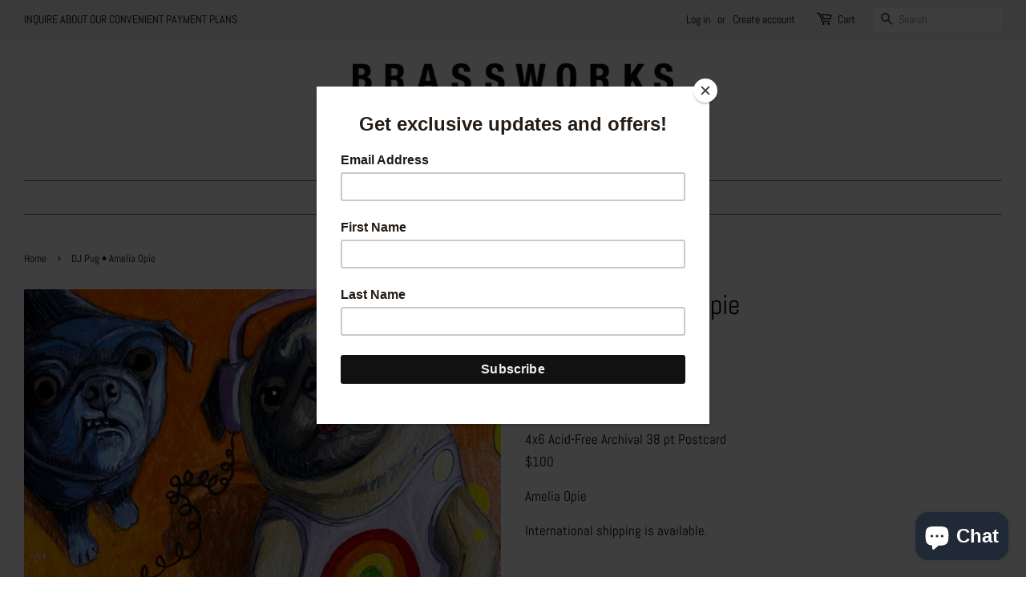

--- FILE ---
content_type: text/html; charset=utf-8
request_url: https://brassworksgallery.com/products/dj-pug-amelia-opie
body_size: 28071
content:
<!doctype html>
<html class="no-js">
<head>


  <!-- Basic page needs ================================================== -->
  <meta charset="utf-8">
  <meta http-equiv="X-UA-Compatible" content="IE=edge,chrome=1">

  

  <!-- Title and description ================================================== -->
  <title>
  DJ Pug • Amelia Opie &ndash; Brassworks Gallery
  </title>

  
  <meta name="description" content="DJ PugMixed Media4x6 Acid-Free Archival 38 pt Postcard$100 Amelia Opie International shipping is available.">
  

  <!-- Social meta ================================================== -->
  <!-- /snippets/social-meta-tags.liquid -->




<meta property="og:site_name" content="Brassworks Gallery">
<meta property="og:url" content="https://brassworksgallery.com/products/dj-pug-amelia-opie">
<meta property="og:title" content="DJ Pug • Amelia Opie">
<meta property="og:type" content="product">
<meta property="og:description" content="DJ PugMixed Media4x6 Acid-Free Archival 38 pt Postcard$100 Amelia Opie International shipping is available.">

  <meta property="og:price:amount" content="100.00">
  <meta property="og:price:currency" content="USD">

<meta property="og:image" content="http://brassworksgallery.com/cdn/shop/files/DJPug_AmeliaOpie_Postcardshow_1200x1200.jpg?v=1700945406">
<meta property="og:image:secure_url" content="https://brassworksgallery.com/cdn/shop/files/DJPug_AmeliaOpie_Postcardshow_1200x1200.jpg?v=1700945406">


<meta name="twitter:card" content="summary_large_image">
<meta name="twitter:title" content="DJ Pug • Amelia Opie">
<meta name="twitter:description" content="DJ PugMixed Media4x6 Acid-Free Archival 38 pt Postcard$100 Amelia Opie International shipping is available.">


  <!-- Helpers ================================================== -->
  <link rel="canonical" href="https://brassworksgallery.com/products/dj-pug-amelia-opie">
  <meta name="viewport" content="width=device-width,initial-scale=1">
  <meta name="theme-color" content="#767676">

  <!-- CSS ================================================== -->
  <link href="//brassworksgallery.com/cdn/shop/t/2/assets/timber.scss.css?v=94645021573263034641762121273" rel="stylesheet" type="text/css" media="all" />
  <link href="//brassworksgallery.com/cdn/shop/t/2/assets/theme.scss.css?v=109771442772818310791762121273" rel="stylesheet" type="text/css" media="all" />

  <script>
    window.theme = window.theme || {};

    var theme = {
      strings: {
        addToCart: "Add to Cart",
        soldOut: "Sold",
        unavailable: "Unavailable",
        zoomClose: "Close (Esc)",
        zoomPrev: "Previous (Left arrow key)",
        zoomNext: "Next (Right arrow key)",
        addressError: "Error looking up that address",
        addressNoResults: "No results for that address",
        addressQueryLimit: "You have exceeded the Google API usage limit. Consider upgrading to a \u003ca href=\"https:\/\/developers.google.com\/maps\/premium\/usage-limits\"\u003ePremium Plan\u003c\/a\u003e.",
        authError: "There was a problem authenticating your Google Maps API Key."
      },
      settings: {
        // Adding some settings to allow the editor to update correctly when they are changed
        enableWideLayout: true,
        typeAccentTransform: false,
        typeAccentSpacing: false,
        baseFontSize: '17px',
        headerBaseFontSize: '34px',
        accentFontSize: '16px'
      },
      variables: {
        mediaQueryMedium: 'screen and (max-width: 768px)',
        bpSmall: false
      },
      moneyFormat: "${{amount}}"
    }

    document.documentElement.className = document.documentElement.className.replace('no-js', 'supports-js');
  </script>

  <!-- Header hook for plugins ================================================== -->
  <script>window.performance && window.performance.mark && window.performance.mark('shopify.content_for_header.start');</script><meta name="google-site-verification" content="i0hM311OwFOi607QGMArEaPuXt7JvCndoPWxTKkf0Pc">
<meta id="shopify-digital-wallet" name="shopify-digital-wallet" content="/16413655140/digital_wallets/dialog">
<meta name="shopify-checkout-api-token" content="6437742b43f88d966b204bad9d163718">
<meta id="in-context-paypal-metadata" data-shop-id="16413655140" data-venmo-supported="false" data-environment="production" data-locale="en_US" data-paypal-v4="true" data-currency="USD">
<link rel="alternate" type="application/json+oembed" href="https://brassworksgallery.com/products/dj-pug-amelia-opie.oembed">
<script async="async" src="/checkouts/internal/preloads.js?locale=en-US"></script>
<link rel="preconnect" href="https://shop.app" crossorigin="anonymous">
<script async="async" src="https://shop.app/checkouts/internal/preloads.js?locale=en-US&shop_id=16413655140" crossorigin="anonymous"></script>
<script id="apple-pay-shop-capabilities" type="application/json">{"shopId":16413655140,"countryCode":"US","currencyCode":"USD","merchantCapabilities":["supports3DS"],"merchantId":"gid:\/\/shopify\/Shop\/16413655140","merchantName":"Brassworks Gallery","requiredBillingContactFields":["postalAddress","email"],"requiredShippingContactFields":["postalAddress","email"],"shippingType":"shipping","supportedNetworks":["visa","masterCard","amex","discover","elo","jcb"],"total":{"type":"pending","label":"Brassworks Gallery","amount":"1.00"},"shopifyPaymentsEnabled":true,"supportsSubscriptions":true}</script>
<script id="shopify-features" type="application/json">{"accessToken":"6437742b43f88d966b204bad9d163718","betas":["rich-media-storefront-analytics"],"domain":"brassworksgallery.com","predictiveSearch":true,"shopId":16413655140,"locale":"en"}</script>
<script>var Shopify = Shopify || {};
Shopify.shop = "brassworks-gallery.myshopify.com";
Shopify.locale = "en";
Shopify.currency = {"active":"USD","rate":"1.0"};
Shopify.country = "US";
Shopify.theme = {"name":"Minimal","id":66229764196,"schema_name":"Minimal","schema_version":"9.0.3","theme_store_id":380,"role":"main"};
Shopify.theme.handle = "null";
Shopify.theme.style = {"id":null,"handle":null};
Shopify.cdnHost = "brassworksgallery.com/cdn";
Shopify.routes = Shopify.routes || {};
Shopify.routes.root = "/";</script>
<script type="module">!function(o){(o.Shopify=o.Shopify||{}).modules=!0}(window);</script>
<script>!function(o){function n(){var o=[];function n(){o.push(Array.prototype.slice.apply(arguments))}return n.q=o,n}var t=o.Shopify=o.Shopify||{};t.loadFeatures=n(),t.autoloadFeatures=n()}(window);</script>
<script>
  window.ShopifyPay = window.ShopifyPay || {};
  window.ShopifyPay.apiHost = "shop.app\/pay";
  window.ShopifyPay.redirectState = null;
</script>
<script id="shop-js-analytics" type="application/json">{"pageType":"product"}</script>
<script defer="defer" async type="module" src="//brassworksgallery.com/cdn/shopifycloud/shop-js/modules/v2/client.init-shop-cart-sync_C5BV16lS.en.esm.js"></script>
<script defer="defer" async type="module" src="//brassworksgallery.com/cdn/shopifycloud/shop-js/modules/v2/chunk.common_CygWptCX.esm.js"></script>
<script type="module">
  await import("//brassworksgallery.com/cdn/shopifycloud/shop-js/modules/v2/client.init-shop-cart-sync_C5BV16lS.en.esm.js");
await import("//brassworksgallery.com/cdn/shopifycloud/shop-js/modules/v2/chunk.common_CygWptCX.esm.js");

  window.Shopify.SignInWithShop?.initShopCartSync?.({"fedCMEnabled":true,"windoidEnabled":true});

</script>
<script>
  window.Shopify = window.Shopify || {};
  if (!window.Shopify.featureAssets) window.Shopify.featureAssets = {};
  window.Shopify.featureAssets['shop-js'] = {"shop-cart-sync":["modules/v2/client.shop-cart-sync_ZFArdW7E.en.esm.js","modules/v2/chunk.common_CygWptCX.esm.js"],"init-fed-cm":["modules/v2/client.init-fed-cm_CmiC4vf6.en.esm.js","modules/v2/chunk.common_CygWptCX.esm.js"],"shop-button":["modules/v2/client.shop-button_tlx5R9nI.en.esm.js","modules/v2/chunk.common_CygWptCX.esm.js"],"shop-cash-offers":["modules/v2/client.shop-cash-offers_DOA2yAJr.en.esm.js","modules/v2/chunk.common_CygWptCX.esm.js","modules/v2/chunk.modal_D71HUcav.esm.js"],"init-windoid":["modules/v2/client.init-windoid_sURxWdc1.en.esm.js","modules/v2/chunk.common_CygWptCX.esm.js"],"shop-toast-manager":["modules/v2/client.shop-toast-manager_ClPi3nE9.en.esm.js","modules/v2/chunk.common_CygWptCX.esm.js"],"init-shop-email-lookup-coordinator":["modules/v2/client.init-shop-email-lookup-coordinator_B8hsDcYM.en.esm.js","modules/v2/chunk.common_CygWptCX.esm.js"],"init-shop-cart-sync":["modules/v2/client.init-shop-cart-sync_C5BV16lS.en.esm.js","modules/v2/chunk.common_CygWptCX.esm.js"],"avatar":["modules/v2/client.avatar_BTnouDA3.en.esm.js"],"pay-button":["modules/v2/client.pay-button_FdsNuTd3.en.esm.js","modules/v2/chunk.common_CygWptCX.esm.js"],"init-customer-accounts":["modules/v2/client.init-customer-accounts_DxDtT_ad.en.esm.js","modules/v2/client.shop-login-button_C5VAVYt1.en.esm.js","modules/v2/chunk.common_CygWptCX.esm.js","modules/v2/chunk.modal_D71HUcav.esm.js"],"init-shop-for-new-customer-accounts":["modules/v2/client.init-shop-for-new-customer-accounts_ChsxoAhi.en.esm.js","modules/v2/client.shop-login-button_C5VAVYt1.en.esm.js","modules/v2/chunk.common_CygWptCX.esm.js","modules/v2/chunk.modal_D71HUcav.esm.js"],"shop-login-button":["modules/v2/client.shop-login-button_C5VAVYt1.en.esm.js","modules/v2/chunk.common_CygWptCX.esm.js","modules/v2/chunk.modal_D71HUcav.esm.js"],"init-customer-accounts-sign-up":["modules/v2/client.init-customer-accounts-sign-up_CPSyQ0Tj.en.esm.js","modules/v2/client.shop-login-button_C5VAVYt1.en.esm.js","modules/v2/chunk.common_CygWptCX.esm.js","modules/v2/chunk.modal_D71HUcav.esm.js"],"shop-follow-button":["modules/v2/client.shop-follow-button_Cva4Ekp9.en.esm.js","modules/v2/chunk.common_CygWptCX.esm.js","modules/v2/chunk.modal_D71HUcav.esm.js"],"checkout-modal":["modules/v2/client.checkout-modal_BPM8l0SH.en.esm.js","modules/v2/chunk.common_CygWptCX.esm.js","modules/v2/chunk.modal_D71HUcav.esm.js"],"lead-capture":["modules/v2/client.lead-capture_Bi8yE_yS.en.esm.js","modules/v2/chunk.common_CygWptCX.esm.js","modules/v2/chunk.modal_D71HUcav.esm.js"],"shop-login":["modules/v2/client.shop-login_D6lNrXab.en.esm.js","modules/v2/chunk.common_CygWptCX.esm.js","modules/v2/chunk.modal_D71HUcav.esm.js"],"payment-terms":["modules/v2/client.payment-terms_CZxnsJam.en.esm.js","modules/v2/chunk.common_CygWptCX.esm.js","modules/v2/chunk.modal_D71HUcav.esm.js"]};
</script>
<script>(function() {
  var isLoaded = false;
  function asyncLoad() {
    if (isLoaded) return;
    isLoaded = true;
    var urls = ["https:\/\/cdn.shopify.com\/s\/files\/1\/0164\/1365\/5140\/t\/2\/assets\/globo.options.init.js?v=1653069918\u0026shop=brassworks-gallery.myshopify.com","https:\/\/chimpstatic.com\/mcjs-connected\/js\/users\/4b55e7f78865284d4668d645f\/0908a6b2b1c3a39b81c890a26.js?shop=brassworks-gallery.myshopify.com"];
    for (var i = 0; i < urls.length; i++) {
      var s = document.createElement('script');
      s.type = 'text/javascript';
      s.async = true;
      s.src = urls[i];
      var x = document.getElementsByTagName('script')[0];
      x.parentNode.insertBefore(s, x);
    }
  };
  if(window.attachEvent) {
    window.attachEvent('onload', asyncLoad);
  } else {
    window.addEventListener('load', asyncLoad, false);
  }
})();</script>
<script id="__st">var __st={"a":16413655140,"offset":-28800,"reqid":"f08caaad-1585-4809-a9db-189e36baa437-1768673573","pageurl":"brassworksgallery.com\/products\/dj-pug-amelia-opie","u":"9b30bc3b3199","p":"product","rtyp":"product","rid":7427149725872};</script>
<script>window.ShopifyPaypalV4VisibilityTracking = true;</script>
<script id="captcha-bootstrap">!function(){'use strict';const t='contact',e='account',n='new_comment',o=[[t,t],['blogs',n],['comments',n],[t,'customer']],c=[[e,'customer_login'],[e,'guest_login'],[e,'recover_customer_password'],[e,'create_customer']],r=t=>t.map((([t,e])=>`form[action*='/${t}']:not([data-nocaptcha='true']) input[name='form_type'][value='${e}']`)).join(','),a=t=>()=>t?[...document.querySelectorAll(t)].map((t=>t.form)):[];function s(){const t=[...o],e=r(t);return a(e)}const i='password',u='form_key',d=['recaptcha-v3-token','g-recaptcha-response','h-captcha-response',i],f=()=>{try{return window.sessionStorage}catch{return}},m='__shopify_v',_=t=>t.elements[u];function p(t,e,n=!1){try{const o=window.sessionStorage,c=JSON.parse(o.getItem(e)),{data:r}=function(t){const{data:e,action:n}=t;return t[m]||n?{data:e,action:n}:{data:t,action:n}}(c);for(const[e,n]of Object.entries(r))t.elements[e]&&(t.elements[e].value=n);n&&o.removeItem(e)}catch(o){console.error('form repopulation failed',{error:o})}}const l='form_type',E='cptcha';function T(t){t.dataset[E]=!0}const w=window,h=w.document,L='Shopify',v='ce_forms',y='captcha';let A=!1;((t,e)=>{const n=(g='f06e6c50-85a8-45c8-87d0-21a2b65856fe',I='https://cdn.shopify.com/shopifycloud/storefront-forms-hcaptcha/ce_storefront_forms_captcha_hcaptcha.v1.5.2.iife.js',D={infoText:'Protected by hCaptcha',privacyText:'Privacy',termsText:'Terms'},(t,e,n)=>{const o=w[L][v],c=o.bindForm;if(c)return c(t,g,e,D).then(n);var r;o.q.push([[t,g,e,D],n]),r=I,A||(h.body.append(Object.assign(h.createElement('script'),{id:'captcha-provider',async:!0,src:r})),A=!0)});var g,I,D;w[L]=w[L]||{},w[L][v]=w[L][v]||{},w[L][v].q=[],w[L][y]=w[L][y]||{},w[L][y].protect=function(t,e){n(t,void 0,e),T(t)},Object.freeze(w[L][y]),function(t,e,n,w,h,L){const[v,y,A,g]=function(t,e,n){const i=e?o:[],u=t?c:[],d=[...i,...u],f=r(d),m=r(i),_=r(d.filter((([t,e])=>n.includes(e))));return[a(f),a(m),a(_),s()]}(w,h,L),I=t=>{const e=t.target;return e instanceof HTMLFormElement?e:e&&e.form},D=t=>v().includes(t);t.addEventListener('submit',(t=>{const e=I(t);if(!e)return;const n=D(e)&&!e.dataset.hcaptchaBound&&!e.dataset.recaptchaBound,o=_(e),c=g().includes(e)&&(!o||!o.value);(n||c)&&t.preventDefault(),c&&!n&&(function(t){try{if(!f())return;!function(t){const e=f();if(!e)return;const n=_(t);if(!n)return;const o=n.value;o&&e.removeItem(o)}(t);const e=Array.from(Array(32),(()=>Math.random().toString(36)[2])).join('');!function(t,e){_(t)||t.append(Object.assign(document.createElement('input'),{type:'hidden',name:u})),t.elements[u].value=e}(t,e),function(t,e){const n=f();if(!n)return;const o=[...t.querySelectorAll(`input[type='${i}']`)].map((({name:t})=>t)),c=[...d,...o],r={};for(const[a,s]of new FormData(t).entries())c.includes(a)||(r[a]=s);n.setItem(e,JSON.stringify({[m]:1,action:t.action,data:r}))}(t,e)}catch(e){console.error('failed to persist form',e)}}(e),e.submit())}));const S=(t,e)=>{t&&!t.dataset[E]&&(n(t,e.some((e=>e===t))),T(t))};for(const o of['focusin','change'])t.addEventListener(o,(t=>{const e=I(t);D(e)&&S(e,y())}));const B=e.get('form_key'),M=e.get(l),P=B&&M;t.addEventListener('DOMContentLoaded',(()=>{const t=y();if(P)for(const e of t)e.elements[l].value===M&&p(e,B);[...new Set([...A(),...v().filter((t=>'true'===t.dataset.shopifyCaptcha))])].forEach((e=>S(e,t)))}))}(h,new URLSearchParams(w.location.search),n,t,e,['guest_login'])})(!0,!0)}();</script>
<script integrity="sha256-4kQ18oKyAcykRKYeNunJcIwy7WH5gtpwJnB7kiuLZ1E=" data-source-attribution="shopify.loadfeatures" defer="defer" src="//brassworksgallery.com/cdn/shopifycloud/storefront/assets/storefront/load_feature-a0a9edcb.js" crossorigin="anonymous"></script>
<script crossorigin="anonymous" defer="defer" src="//brassworksgallery.com/cdn/shopifycloud/storefront/assets/shopify_pay/storefront-65b4c6d7.js?v=20250812"></script>
<script data-source-attribution="shopify.dynamic_checkout.dynamic.init">var Shopify=Shopify||{};Shopify.PaymentButton=Shopify.PaymentButton||{isStorefrontPortableWallets:!0,init:function(){window.Shopify.PaymentButton.init=function(){};var t=document.createElement("script");t.src="https://brassworksgallery.com/cdn/shopifycloud/portable-wallets/latest/portable-wallets.en.js",t.type="module",document.head.appendChild(t)}};
</script>
<script data-source-attribution="shopify.dynamic_checkout.buyer_consent">
  function portableWalletsHideBuyerConsent(e){var t=document.getElementById("shopify-buyer-consent"),n=document.getElementById("shopify-subscription-policy-button");t&&n&&(t.classList.add("hidden"),t.setAttribute("aria-hidden","true"),n.removeEventListener("click",e))}function portableWalletsShowBuyerConsent(e){var t=document.getElementById("shopify-buyer-consent"),n=document.getElementById("shopify-subscription-policy-button");t&&n&&(t.classList.remove("hidden"),t.removeAttribute("aria-hidden"),n.addEventListener("click",e))}window.Shopify?.PaymentButton&&(window.Shopify.PaymentButton.hideBuyerConsent=portableWalletsHideBuyerConsent,window.Shopify.PaymentButton.showBuyerConsent=portableWalletsShowBuyerConsent);
</script>
<script data-source-attribution="shopify.dynamic_checkout.cart.bootstrap">document.addEventListener("DOMContentLoaded",(function(){function t(){return document.querySelector("shopify-accelerated-checkout-cart, shopify-accelerated-checkout")}if(t())Shopify.PaymentButton.init();else{new MutationObserver((function(e,n){t()&&(Shopify.PaymentButton.init(),n.disconnect())})).observe(document.body,{childList:!0,subtree:!0})}}));
</script>
<link id="shopify-accelerated-checkout-styles" rel="stylesheet" media="screen" href="https://brassworksgallery.com/cdn/shopifycloud/portable-wallets/latest/accelerated-checkout-backwards-compat.css" crossorigin="anonymous">
<style id="shopify-accelerated-checkout-cart">
        #shopify-buyer-consent {
  margin-top: 1em;
  display: inline-block;
  width: 100%;
}

#shopify-buyer-consent.hidden {
  display: none;
}

#shopify-subscription-policy-button {
  background: none;
  border: none;
  padding: 0;
  text-decoration: underline;
  font-size: inherit;
  cursor: pointer;
}

#shopify-subscription-policy-button::before {
  box-shadow: none;
}

      </style>

<script>window.performance && window.performance.mark && window.performance.mark('shopify.content_for_header.end');</script>

  <script src="//brassworksgallery.com/cdn/shop/t/2/assets/jquery-2.2.3.min.js?v=58211863146907186831549145947" type="text/javascript"></script>

  <script src="//brassworksgallery.com/cdn/shop/t/2/assets/lazysizes.min.js?v=177476512571513845041549145947" async="async"></script>

  
  


	
<script src="https://cdn.shopify.com/extensions/019b92fb-2324-77a7-9d9b-fb6c5af2f659/insureful-customer-block-ext-146/assets/load-embedded-pti.js" type="text/javascript" defer="defer"></script>
<link href="https://cdn.shopify.com/extensions/019b92fb-2324-77a7-9d9b-fb6c5af2f659/insureful-customer-block-ext-146/assets/pti-style.css" rel="stylesheet" type="text/css" media="all">
<script src="https://cdn.shopify.com/extensions/7bc9bb47-adfa-4267-963e-cadee5096caf/inbox-1252/assets/inbox-chat-loader.js" type="text/javascript" defer="defer"></script>
<link href="https://monorail-edge.shopifysvc.com" rel="dns-prefetch">
<script>(function(){if ("sendBeacon" in navigator && "performance" in window) {try {var session_token_from_headers = performance.getEntriesByType('navigation')[0].serverTiming.find(x => x.name == '_s').description;} catch {var session_token_from_headers = undefined;}var session_cookie_matches = document.cookie.match(/_shopify_s=([^;]*)/);var session_token_from_cookie = session_cookie_matches && session_cookie_matches.length === 2 ? session_cookie_matches[1] : "";var session_token = session_token_from_headers || session_token_from_cookie || "";function handle_abandonment_event(e) {var entries = performance.getEntries().filter(function(entry) {return /monorail-edge.shopifysvc.com/.test(entry.name);});if (!window.abandonment_tracked && entries.length === 0) {window.abandonment_tracked = true;var currentMs = Date.now();var navigation_start = performance.timing.navigationStart;var payload = {shop_id: 16413655140,url: window.location.href,navigation_start,duration: currentMs - navigation_start,session_token,page_type: "product"};window.navigator.sendBeacon("https://monorail-edge.shopifysvc.com/v1/produce", JSON.stringify({schema_id: "online_store_buyer_site_abandonment/1.1",payload: payload,metadata: {event_created_at_ms: currentMs,event_sent_at_ms: currentMs}}));}}window.addEventListener('pagehide', handle_abandonment_event);}}());</script>
<script id="web-pixels-manager-setup">(function e(e,d,r,n,o){if(void 0===o&&(o={}),!Boolean(null===(a=null===(i=window.Shopify)||void 0===i?void 0:i.analytics)||void 0===a?void 0:a.replayQueue)){var i,a;window.Shopify=window.Shopify||{};var t=window.Shopify;t.analytics=t.analytics||{};var s=t.analytics;s.replayQueue=[],s.publish=function(e,d,r){return s.replayQueue.push([e,d,r]),!0};try{self.performance.mark("wpm:start")}catch(e){}var l=function(){var e={modern:/Edge?\/(1{2}[4-9]|1[2-9]\d|[2-9]\d{2}|\d{4,})\.\d+(\.\d+|)|Firefox\/(1{2}[4-9]|1[2-9]\d|[2-9]\d{2}|\d{4,})\.\d+(\.\d+|)|Chrom(ium|e)\/(9{2}|\d{3,})\.\d+(\.\d+|)|(Maci|X1{2}).+ Version\/(15\.\d+|(1[6-9]|[2-9]\d|\d{3,})\.\d+)([,.]\d+|)( \(\w+\)|)( Mobile\/\w+|) Safari\/|Chrome.+OPR\/(9{2}|\d{3,})\.\d+\.\d+|(CPU[ +]OS|iPhone[ +]OS|CPU[ +]iPhone|CPU IPhone OS|CPU iPad OS)[ +]+(15[._]\d+|(1[6-9]|[2-9]\d|\d{3,})[._]\d+)([._]\d+|)|Android:?[ /-](13[3-9]|1[4-9]\d|[2-9]\d{2}|\d{4,})(\.\d+|)(\.\d+|)|Android.+Firefox\/(13[5-9]|1[4-9]\d|[2-9]\d{2}|\d{4,})\.\d+(\.\d+|)|Android.+Chrom(ium|e)\/(13[3-9]|1[4-9]\d|[2-9]\d{2}|\d{4,})\.\d+(\.\d+|)|SamsungBrowser\/([2-9]\d|\d{3,})\.\d+/,legacy:/Edge?\/(1[6-9]|[2-9]\d|\d{3,})\.\d+(\.\d+|)|Firefox\/(5[4-9]|[6-9]\d|\d{3,})\.\d+(\.\d+|)|Chrom(ium|e)\/(5[1-9]|[6-9]\d|\d{3,})\.\d+(\.\d+|)([\d.]+$|.*Safari\/(?![\d.]+ Edge\/[\d.]+$))|(Maci|X1{2}).+ Version\/(10\.\d+|(1[1-9]|[2-9]\d|\d{3,})\.\d+)([,.]\d+|)( \(\w+\)|)( Mobile\/\w+|) Safari\/|Chrome.+OPR\/(3[89]|[4-9]\d|\d{3,})\.\d+\.\d+|(CPU[ +]OS|iPhone[ +]OS|CPU[ +]iPhone|CPU IPhone OS|CPU iPad OS)[ +]+(10[._]\d+|(1[1-9]|[2-9]\d|\d{3,})[._]\d+)([._]\d+|)|Android:?[ /-](13[3-9]|1[4-9]\d|[2-9]\d{2}|\d{4,})(\.\d+|)(\.\d+|)|Mobile Safari.+OPR\/([89]\d|\d{3,})\.\d+\.\d+|Android.+Firefox\/(13[5-9]|1[4-9]\d|[2-9]\d{2}|\d{4,})\.\d+(\.\d+|)|Android.+Chrom(ium|e)\/(13[3-9]|1[4-9]\d|[2-9]\d{2}|\d{4,})\.\d+(\.\d+|)|Android.+(UC? ?Browser|UCWEB|U3)[ /]?(15\.([5-9]|\d{2,})|(1[6-9]|[2-9]\d|\d{3,})\.\d+)\.\d+|SamsungBrowser\/(5\.\d+|([6-9]|\d{2,})\.\d+)|Android.+MQ{2}Browser\/(14(\.(9|\d{2,})|)|(1[5-9]|[2-9]\d|\d{3,})(\.\d+|))(\.\d+|)|K[Aa][Ii]OS\/(3\.\d+|([4-9]|\d{2,})\.\d+)(\.\d+|)/},d=e.modern,r=e.legacy,n=navigator.userAgent;return n.match(d)?"modern":n.match(r)?"legacy":"unknown"}(),u="modern"===l?"modern":"legacy",c=(null!=n?n:{modern:"",legacy:""})[u],f=function(e){return[e.baseUrl,"/wpm","/b",e.hashVersion,"modern"===e.buildTarget?"m":"l",".js"].join("")}({baseUrl:d,hashVersion:r,buildTarget:u}),m=function(e){var d=e.version,r=e.bundleTarget,n=e.surface,o=e.pageUrl,i=e.monorailEndpoint;return{emit:function(e){var a=e.status,t=e.errorMsg,s=(new Date).getTime(),l=JSON.stringify({metadata:{event_sent_at_ms:s},events:[{schema_id:"web_pixels_manager_load/3.1",payload:{version:d,bundle_target:r,page_url:o,status:a,surface:n,error_msg:t},metadata:{event_created_at_ms:s}}]});if(!i)return console&&console.warn&&console.warn("[Web Pixels Manager] No Monorail endpoint provided, skipping logging."),!1;try{return self.navigator.sendBeacon.bind(self.navigator)(i,l)}catch(e){}var u=new XMLHttpRequest;try{return u.open("POST",i,!0),u.setRequestHeader("Content-Type","text/plain"),u.send(l),!0}catch(e){return console&&console.warn&&console.warn("[Web Pixels Manager] Got an unhandled error while logging to Monorail."),!1}}}}({version:r,bundleTarget:l,surface:e.surface,pageUrl:self.location.href,monorailEndpoint:e.monorailEndpoint});try{o.browserTarget=l,function(e){var d=e.src,r=e.async,n=void 0===r||r,o=e.onload,i=e.onerror,a=e.sri,t=e.scriptDataAttributes,s=void 0===t?{}:t,l=document.createElement("script"),u=document.querySelector("head"),c=document.querySelector("body");if(l.async=n,l.src=d,a&&(l.integrity=a,l.crossOrigin="anonymous"),s)for(var f in s)if(Object.prototype.hasOwnProperty.call(s,f))try{l.dataset[f]=s[f]}catch(e){}if(o&&l.addEventListener("load",o),i&&l.addEventListener("error",i),u)u.appendChild(l);else{if(!c)throw new Error("Did not find a head or body element to append the script");c.appendChild(l)}}({src:f,async:!0,onload:function(){if(!function(){var e,d;return Boolean(null===(d=null===(e=window.Shopify)||void 0===e?void 0:e.analytics)||void 0===d?void 0:d.initialized)}()){var d=window.webPixelsManager.init(e)||void 0;if(d){var r=window.Shopify.analytics;r.replayQueue.forEach((function(e){var r=e[0],n=e[1],o=e[2];d.publishCustomEvent(r,n,o)})),r.replayQueue=[],r.publish=d.publishCustomEvent,r.visitor=d.visitor,r.initialized=!0}}},onerror:function(){return m.emit({status:"failed",errorMsg:"".concat(f," has failed to load")})},sri:function(e){var d=/^sha384-[A-Za-z0-9+/=]+$/;return"string"==typeof e&&d.test(e)}(c)?c:"",scriptDataAttributes:o}),m.emit({status:"loading"})}catch(e){m.emit({status:"failed",errorMsg:(null==e?void 0:e.message)||"Unknown error"})}}})({shopId: 16413655140,storefrontBaseUrl: "https://brassworksgallery.com",extensionsBaseUrl: "https://extensions.shopifycdn.com/cdn/shopifycloud/web-pixels-manager",monorailEndpoint: "https://monorail-edge.shopifysvc.com/unstable/produce_batch",surface: "storefront-renderer",enabledBetaFlags: ["2dca8a86"],webPixelsConfigList: [{"id":"549912752","configuration":"{\"config\":\"{\\\"pixel_id\\\":\\\"GT-KTTZNP5V\\\",\\\"target_country\\\":\\\"US\\\",\\\"gtag_events\\\":[{\\\"type\\\":\\\"purchase\\\",\\\"action_label\\\":\\\"MC-7D0B4XE7X9\\\"},{\\\"type\\\":\\\"page_view\\\",\\\"action_label\\\":\\\"MC-7D0B4XE7X9\\\"},{\\\"type\\\":\\\"view_item\\\",\\\"action_label\\\":\\\"MC-7D0B4XE7X9\\\"}],\\\"enable_monitoring_mode\\\":false}\"}","eventPayloadVersion":"v1","runtimeContext":"OPEN","scriptVersion":"b2a88bafab3e21179ed38636efcd8a93","type":"APP","apiClientId":1780363,"privacyPurposes":[],"dataSharingAdjustments":{"protectedCustomerApprovalScopes":["read_customer_address","read_customer_email","read_customer_name","read_customer_personal_data","read_customer_phone"]}},{"id":"212697264","configuration":"{\"pixel_id\":\"407257670488479\",\"pixel_type\":\"facebook_pixel\",\"metaapp_system_user_token\":\"-\"}","eventPayloadVersion":"v1","runtimeContext":"OPEN","scriptVersion":"ca16bc87fe92b6042fbaa3acc2fbdaa6","type":"APP","apiClientId":2329312,"privacyPurposes":["ANALYTICS","MARKETING","SALE_OF_DATA"],"dataSharingAdjustments":{"protectedCustomerApprovalScopes":["read_customer_address","read_customer_email","read_customer_name","read_customer_personal_data","read_customer_phone"]}},{"id":"shopify-app-pixel","configuration":"{}","eventPayloadVersion":"v1","runtimeContext":"STRICT","scriptVersion":"0450","apiClientId":"shopify-pixel","type":"APP","privacyPurposes":["ANALYTICS","MARKETING"]},{"id":"shopify-custom-pixel","eventPayloadVersion":"v1","runtimeContext":"LAX","scriptVersion":"0450","apiClientId":"shopify-pixel","type":"CUSTOM","privacyPurposes":["ANALYTICS","MARKETING"]}],isMerchantRequest: false,initData: {"shop":{"name":"Brassworks Gallery","paymentSettings":{"currencyCode":"USD"},"myshopifyDomain":"brassworks-gallery.myshopify.com","countryCode":"US","storefrontUrl":"https:\/\/brassworksgallery.com"},"customer":null,"cart":null,"checkout":null,"productVariants":[{"price":{"amount":100.0,"currencyCode":"USD"},"product":{"title":"DJ Pug • Amelia Opie","vendor":"Brassworks Gallery","id":"7427149725872","untranslatedTitle":"DJ Pug • Amelia Opie","url":"\/products\/dj-pug-amelia-opie","type":""},"id":"42980966498480","image":{"src":"\/\/brassworksgallery.com\/cdn\/shop\/files\/DJPug_AmeliaOpie_Postcardshow.jpg?v=1700945406"},"sku":null,"title":"Default Title","untranslatedTitle":"Default Title"}],"purchasingCompany":null},},"https://brassworksgallery.com/cdn","fcfee988w5aeb613cpc8e4bc33m6693e112",{"modern":"","legacy":""},{"shopId":"16413655140","storefrontBaseUrl":"https:\/\/brassworksgallery.com","extensionBaseUrl":"https:\/\/extensions.shopifycdn.com\/cdn\/shopifycloud\/web-pixels-manager","surface":"storefront-renderer","enabledBetaFlags":"[\"2dca8a86\"]","isMerchantRequest":"false","hashVersion":"fcfee988w5aeb613cpc8e4bc33m6693e112","publish":"custom","events":"[[\"page_viewed\",{}],[\"product_viewed\",{\"productVariant\":{\"price\":{\"amount\":100.0,\"currencyCode\":\"USD\"},\"product\":{\"title\":\"DJ Pug • Amelia Opie\",\"vendor\":\"Brassworks Gallery\",\"id\":\"7427149725872\",\"untranslatedTitle\":\"DJ Pug • Amelia Opie\",\"url\":\"\/products\/dj-pug-amelia-opie\",\"type\":\"\"},\"id\":\"42980966498480\",\"image\":{\"src\":\"\/\/brassworksgallery.com\/cdn\/shop\/files\/DJPug_AmeliaOpie_Postcardshow.jpg?v=1700945406\"},\"sku\":null,\"title\":\"Default Title\",\"untranslatedTitle\":\"Default Title\"}}]]"});</script><script>
  window.ShopifyAnalytics = window.ShopifyAnalytics || {};
  window.ShopifyAnalytics.meta = window.ShopifyAnalytics.meta || {};
  window.ShopifyAnalytics.meta.currency = 'USD';
  var meta = {"product":{"id":7427149725872,"gid":"gid:\/\/shopify\/Product\/7427149725872","vendor":"Brassworks Gallery","type":"","handle":"dj-pug-amelia-opie","variants":[{"id":42980966498480,"price":10000,"name":"DJ Pug • Amelia Opie","public_title":null,"sku":null}],"remote":false},"page":{"pageType":"product","resourceType":"product","resourceId":7427149725872,"requestId":"f08caaad-1585-4809-a9db-189e36baa437-1768673573"}};
  for (var attr in meta) {
    window.ShopifyAnalytics.meta[attr] = meta[attr];
  }
</script>
<script class="analytics">
  (function () {
    var customDocumentWrite = function(content) {
      var jquery = null;

      if (window.jQuery) {
        jquery = window.jQuery;
      } else if (window.Checkout && window.Checkout.$) {
        jquery = window.Checkout.$;
      }

      if (jquery) {
        jquery('body').append(content);
      }
    };

    var hasLoggedConversion = function(token) {
      if (token) {
        return document.cookie.indexOf('loggedConversion=' + token) !== -1;
      }
      return false;
    }

    var setCookieIfConversion = function(token) {
      if (token) {
        var twoMonthsFromNow = new Date(Date.now());
        twoMonthsFromNow.setMonth(twoMonthsFromNow.getMonth() + 2);

        document.cookie = 'loggedConversion=' + token + '; expires=' + twoMonthsFromNow;
      }
    }

    var trekkie = window.ShopifyAnalytics.lib = window.trekkie = window.trekkie || [];
    if (trekkie.integrations) {
      return;
    }
    trekkie.methods = [
      'identify',
      'page',
      'ready',
      'track',
      'trackForm',
      'trackLink'
    ];
    trekkie.factory = function(method) {
      return function() {
        var args = Array.prototype.slice.call(arguments);
        args.unshift(method);
        trekkie.push(args);
        return trekkie;
      };
    };
    for (var i = 0; i < trekkie.methods.length; i++) {
      var key = trekkie.methods[i];
      trekkie[key] = trekkie.factory(key);
    }
    trekkie.load = function(config) {
      trekkie.config = config || {};
      trekkie.config.initialDocumentCookie = document.cookie;
      var first = document.getElementsByTagName('script')[0];
      var script = document.createElement('script');
      script.type = 'text/javascript';
      script.onerror = function(e) {
        var scriptFallback = document.createElement('script');
        scriptFallback.type = 'text/javascript';
        scriptFallback.onerror = function(error) {
                var Monorail = {
      produce: function produce(monorailDomain, schemaId, payload) {
        var currentMs = new Date().getTime();
        var event = {
          schema_id: schemaId,
          payload: payload,
          metadata: {
            event_created_at_ms: currentMs,
            event_sent_at_ms: currentMs
          }
        };
        return Monorail.sendRequest("https://" + monorailDomain + "/v1/produce", JSON.stringify(event));
      },
      sendRequest: function sendRequest(endpointUrl, payload) {
        // Try the sendBeacon API
        if (window && window.navigator && typeof window.navigator.sendBeacon === 'function' && typeof window.Blob === 'function' && !Monorail.isIos12()) {
          var blobData = new window.Blob([payload], {
            type: 'text/plain'
          });

          if (window.navigator.sendBeacon(endpointUrl, blobData)) {
            return true;
          } // sendBeacon was not successful

        } // XHR beacon

        var xhr = new XMLHttpRequest();

        try {
          xhr.open('POST', endpointUrl);
          xhr.setRequestHeader('Content-Type', 'text/plain');
          xhr.send(payload);
        } catch (e) {
          console.log(e);
        }

        return false;
      },
      isIos12: function isIos12() {
        return window.navigator.userAgent.lastIndexOf('iPhone; CPU iPhone OS 12_') !== -1 || window.navigator.userAgent.lastIndexOf('iPad; CPU OS 12_') !== -1;
      }
    };
    Monorail.produce('monorail-edge.shopifysvc.com',
      'trekkie_storefront_load_errors/1.1',
      {shop_id: 16413655140,
      theme_id: 66229764196,
      app_name: "storefront",
      context_url: window.location.href,
      source_url: "//brassworksgallery.com/cdn/s/trekkie.storefront.cd680fe47e6c39ca5d5df5f0a32d569bc48c0f27.min.js"});

        };
        scriptFallback.async = true;
        scriptFallback.src = '//brassworksgallery.com/cdn/s/trekkie.storefront.cd680fe47e6c39ca5d5df5f0a32d569bc48c0f27.min.js';
        first.parentNode.insertBefore(scriptFallback, first);
      };
      script.async = true;
      script.src = '//brassworksgallery.com/cdn/s/trekkie.storefront.cd680fe47e6c39ca5d5df5f0a32d569bc48c0f27.min.js';
      first.parentNode.insertBefore(script, first);
    };
    trekkie.load(
      {"Trekkie":{"appName":"storefront","development":false,"defaultAttributes":{"shopId":16413655140,"isMerchantRequest":null,"themeId":66229764196,"themeCityHash":"16179518195191818798","contentLanguage":"en","currency":"USD","eventMetadataId":"f12edcb2-c2c4-4053-ac29-5ed5e5ca3272"},"isServerSideCookieWritingEnabled":true,"monorailRegion":"shop_domain","enabledBetaFlags":["65f19447"]},"Session Attribution":{},"S2S":{"facebookCapiEnabled":true,"source":"trekkie-storefront-renderer","apiClientId":580111}}
    );

    var loaded = false;
    trekkie.ready(function() {
      if (loaded) return;
      loaded = true;

      window.ShopifyAnalytics.lib = window.trekkie;

      var originalDocumentWrite = document.write;
      document.write = customDocumentWrite;
      try { window.ShopifyAnalytics.merchantGoogleAnalytics.call(this); } catch(error) {};
      document.write = originalDocumentWrite;

      window.ShopifyAnalytics.lib.page(null,{"pageType":"product","resourceType":"product","resourceId":7427149725872,"requestId":"f08caaad-1585-4809-a9db-189e36baa437-1768673573","shopifyEmitted":true});

      var match = window.location.pathname.match(/checkouts\/(.+)\/(thank_you|post_purchase)/)
      var token = match? match[1]: undefined;
      if (!hasLoggedConversion(token)) {
        setCookieIfConversion(token);
        window.ShopifyAnalytics.lib.track("Viewed Product",{"currency":"USD","variantId":42980966498480,"productId":7427149725872,"productGid":"gid:\/\/shopify\/Product\/7427149725872","name":"DJ Pug • Amelia Opie","price":"100.00","sku":null,"brand":"Brassworks Gallery","variant":null,"category":"","nonInteraction":true,"remote":false},undefined,undefined,{"shopifyEmitted":true});
      window.ShopifyAnalytics.lib.track("monorail:\/\/trekkie_storefront_viewed_product\/1.1",{"currency":"USD","variantId":42980966498480,"productId":7427149725872,"productGid":"gid:\/\/shopify\/Product\/7427149725872","name":"DJ Pug • Amelia Opie","price":"100.00","sku":null,"brand":"Brassworks Gallery","variant":null,"category":"","nonInteraction":true,"remote":false,"referer":"https:\/\/brassworksgallery.com\/products\/dj-pug-amelia-opie"});
      }
    });


        var eventsListenerScript = document.createElement('script');
        eventsListenerScript.async = true;
        eventsListenerScript.src = "//brassworksgallery.com/cdn/shopifycloud/storefront/assets/shop_events_listener-3da45d37.js";
        document.getElementsByTagName('head')[0].appendChild(eventsListenerScript);

})();</script>
<script
  defer
  src="https://brassworksgallery.com/cdn/shopifycloud/perf-kit/shopify-perf-kit-3.0.4.min.js"
  data-application="storefront-renderer"
  data-shop-id="16413655140"
  data-render-region="gcp-us-central1"
  data-page-type="product"
  data-theme-instance-id="66229764196"
  data-theme-name="Minimal"
  data-theme-version="9.0.3"
  data-monorail-region="shop_domain"
  data-resource-timing-sampling-rate="10"
  data-shs="true"
  data-shs-beacon="true"
  data-shs-export-with-fetch="true"
  data-shs-logs-sample-rate="1"
  data-shs-beacon-endpoint="https://brassworksgallery.com/api/collect"
></script>
</head>

<body id="dj-pug-amelia-opie" class="template-product" >

  <div id="shopify-section-header" class="shopify-section"><style>
  .logo__image-wrapper {
    max-width: 400px;
  }
  /*================= If logo is above navigation ================== */
  
    .site-nav {
      
        border-top: 1px solid #767676;
        border-bottom: 1px solid #767676;
      
      margin-top: 30px;
    }

    
      .logo__image-wrapper {
        margin: 0 auto;
      }
    
  

  /*============ If logo is on the same line as navigation ============ */
  


  
</style>

<div data-section-id="header" data-section-type="header-section">
  <div class="header-bar">
    <div class="wrapper medium-down--hide">
      <div class="post-large--display-table">

        
          <div class="header-bar__left post-large--display-table-cell">

            

            

            
              <div class="header-bar__module header-bar__message">
                
                  INQUIRE ABOUT OUR CONVENIENT PAYMENT PLANS
                
              </div>
            

          </div>
        

        <div class="header-bar__right post-large--display-table-cell">

          
            <ul class="header-bar__module header-bar__module--list">
              
                <li>
                  <a href="https://brassworksgallery.com/customer_authentication/redirect?locale=en&amp;region_country=US" id="customer_login_link">Log in</a>
                </li>
                <li>or</li>
                <li>
                  <a href="https://shopify.com/16413655140/account?locale=en" id="customer_register_link">Create account</a>
                </li>
              
            </ul>
          

          <div class="header-bar__module">
            <span class="header-bar__sep" aria-hidden="true"></span>
            <a href="/cart" class="cart-page-link">
              <span class="icon icon-cart header-bar__cart-icon" aria-hidden="true"></span>
            </a>
          </div>

          <div class="header-bar__module">
            <a href="/cart" class="cart-page-link">
              Cart
              <span class="cart-count header-bar__cart-count hidden-count">0</span>
            </a>
          </div>

          
            
              <div class="header-bar__module header-bar__search">
                


  <form action="/search" method="get" class="header-bar__search-form clearfix" role="search">
    
    <button type="submit" class="btn btn--search icon-fallback-text header-bar__search-submit">
      <span class="icon icon-search" aria-hidden="true"></span>
      <span class="fallback-text">Search</span>
    </button>
    <input type="search" name="q" value="" aria-label="Search" class="header-bar__search-input" placeholder="Search">
  </form>


              </div>
            
          

        </div>
      </div>
    </div>

    <div class="wrapper post-large--hide announcement-bar--mobile">
      
        
          <span>INQUIRE ABOUT OUR CONVENIENT PAYMENT PLANS</span>
        
      
    </div>

    <div class="wrapper post-large--hide">
      
        <button type="button" class="mobile-nav-trigger" id="MobileNavTrigger" aria-controls="MobileNav" aria-expanded="false">
          <span class="icon icon-hamburger" aria-hidden="true"></span>
          Menu
        </button>
      
      <a href="/cart" class="cart-page-link mobile-cart-page-link">
        <span class="icon icon-cart header-bar__cart-icon" aria-hidden="true"></span>
        Cart <span class="cart-count hidden-count">0</span>
      </a>
    </div>
    <nav role="navigation">
  <ul id="MobileNav" class="mobile-nav post-large--hide">
    
      
        <li class="mobile-nav__link">
          <a
            href="/"
            class="mobile-nav"
            >
            Home
          </a>
        </li>
      
    
      
        <li class="mobile-nav__link">
          <a
            href="/collections"
            class="mobile-nav"
            >
            Shows
          </a>
        </li>
      
    
      
        <li class="mobile-nav__link">
          <a
            href="/collections"
            class="mobile-nav"
            >
            Shop
          </a>
        </li>
      
    
      
        <li class="mobile-nav__link">
          <a
            href="/pages/event-calendar"
            class="mobile-nav"
            >
            Calendar
          </a>
        </li>
      
    
      
        <li class="mobile-nav__link">
          <a
            href="/blogs/featured-artist"
            class="mobile-nav"
            >
            Our Artists
          </a>
        </li>
      
    
      
        <li class="mobile-nav__link">
          <a
            href="/pages/youtube"
            class="mobile-nav"
            >
            Video
          </a>
        </li>
      
    

    
      
        <li class="mobile-nav__link">
          <a href="https://brassworksgallery.com/customer_authentication/redirect?locale=en&amp;region_country=US" id="customer_login_link">Log in</a>
        </li>
        <li class="mobile-nav__link">
          <a href="https://shopify.com/16413655140/account?locale=en" id="customer_register_link">Create account</a>
        </li>
      
    

    <li class="mobile-nav__link">
      
        <div class="header-bar__module header-bar__search">
          


  <form action="/search" method="get" class="header-bar__search-form clearfix" role="search">
    
    <button type="submit" class="btn btn--search icon-fallback-text header-bar__search-submit">
      <span class="icon icon-search" aria-hidden="true"></span>
      <span class="fallback-text">Search</span>
    </button>
    <input type="search" name="q" value="" aria-label="Search" class="header-bar__search-input" placeholder="Search">
  </form>


        </div>
      
    </li>
  </ul>
</nav>

  </div>

  <header class="site-header" role="banner">
    <div class="wrapper">

      
        <div class="grid--full">
          <div class="grid__item">
            
              <div class="h1 site-header__logo" itemscope itemtype="http://schema.org/Organization">
            
              
                <noscript>
                  
                  <div class="logo__image-wrapper">
                    <img src="//brassworksgallery.com/cdn/shop/files/brassworksgalleryLOGO-2022_400x.png?v=1644956440" alt="Brassworks Gallery" />
                  </div>
                </noscript>
                <div class="logo__image-wrapper supports-js">
                  <a href="/" itemprop="url" style="padding-top:28.901734104046245%;">
                    
                    <img class="logo__image lazyload"
                         src="//brassworksgallery.com/cdn/shop/files/brassworksgalleryLOGO-2022_300x300.png?v=1644956440"
                         data-src="//brassworksgallery.com/cdn/shop/files/brassworksgalleryLOGO-2022_{width}x.png?v=1644956440"
                         data-widths="[120, 180, 360, 540, 720, 900, 1080, 1296, 1512, 1728, 1944, 2048]"
                         data-aspectratio="3.46"
                         data-sizes="auto"
                         alt="Brassworks Gallery"
                         itemprop="logo">
                  </a>
                </div>
              
            
              </div>
            
          </div>
        </div>
        <div class="grid--full medium-down--hide">
          <div class="grid__item">
            
<nav>
  <ul class="site-nav" id="AccessibleNav">
    
      
        <li>
          <a
            href="/"
            class="site-nav__link"
            data-meganav-type="child"
            >
              Home
          </a>
        </li>
      
    
      
        <li>
          <a
            href="/collections"
            class="site-nav__link"
            data-meganav-type="child"
            >
              Shows
          </a>
        </li>
      
    
      
        <li>
          <a
            href="/collections"
            class="site-nav__link"
            data-meganav-type="child"
            >
              Shop
          </a>
        </li>
      
    
      
        <li>
          <a
            href="/pages/event-calendar"
            class="site-nav__link"
            data-meganav-type="child"
            >
              Calendar
          </a>
        </li>
      
    
      
        <li>
          <a
            href="/blogs/featured-artist"
            class="site-nav__link"
            data-meganav-type="child"
            >
              Our Artists
          </a>
        </li>
      
    
      
        <li>
          <a
            href="/pages/youtube"
            class="site-nav__link"
            data-meganav-type="child"
            >
              Video
          </a>
        </li>
      
    
  </ul>
</nav>

          </div>
        </div>
      

    </div>
  </header>
</div>



</div>

  <main class="wrapper main-content" role="main">
    <div class="grid">
        <div class="grid__item">
          

<div id="shopify-section-product-alternate" class="shopify-section"><div itemscope itemtype="http://schema.org/Product" id="ProductSection" data-section-id="product-alternate" data-section-type="product-template" data-image-zoom-type="lightbox" data-related-enabled="false" data-show-extra-tab="false" data-extra-tab-content="" data-enable-history-state="true">

  

  

  <meta itemprop="url" content="https://brassworksgallery.com/products/dj-pug-amelia-opie">
  <meta itemprop="image" content="//brassworksgallery.com/cdn/shop/files/DJPug_AmeliaOpie_Postcardshow_grande.jpg?v=1700945406">

  <div class="section-header section-header--breadcrumb">
    

  <nav class="breadcrumb" role="navigation" aria-label="breadcrumbs">
    <a href="/" title="Back to the frontpage">Home </a>

    
      
      <span aria-hidden="true" class="breadcrumb__sep">&rsaquo;</span>
      <span>DJ Pug • Amelia Opie</span>

    
  </nav>


  </div>

  <div class="product-single">
    <div class="grid product-single__hero">
      <div class="grid__item post-large--one-half">

        

          <div class="product-single__photos">
            

            
              
              
<style>
  

  #ProductImage-33467777089712 {
    max-width: 664.5741820948516px;
    max-height: 1024px;
  }
  #ProductImageWrapper-33467777089712 {
    max-width: 664.5741820948516px;
  }
</style>


              <div id="ProductImageWrapper-33467777089712" class="product-single__image-wrapper supports-js zoom-lightbox" data-image-id="33467777089712">
                <div style="padding-top:154.083626416569%;">
                  <img id="ProductImage-33467777089712"
                       class="product-single__image lazyload"
                       src="//brassworksgallery.com/cdn/shop/files/DJPug_AmeliaOpie_Postcardshow_300x300.jpg?v=1700945406"
                       data-src="//brassworksgallery.com/cdn/shop/files/DJPug_AmeliaOpie_Postcardshow_{width}x.jpg?v=1700945406"
                       data-widths="[180, 370, 540, 740, 900, 1080, 1296, 1512, 1728, 2048]"
                       data-aspectratio="0.6489982247020035"
                       data-sizes="auto"
                       
                       alt="DJ Pug • Amelia Opie">
                </div>
              </div>
            

            <noscript>
              <img src="//brassworksgallery.com/cdn/shop/files/DJPug_AmeliaOpie_Postcardshow_1024x1024@2x.jpg?v=1700945406" alt="DJ Pug • Amelia Opie">
            </noscript>
          </div>

          

        

        
        <ul class="gallery" class="hidden">
          
          <li data-image-id="33467777089712" class="gallery__item" data-mfp-src="//brassworksgallery.com/cdn/shop/files/DJPug_AmeliaOpie_Postcardshow_1024x1024@2x.jpg?v=1700945406"></li>
          
        </ul>
        

      </div>
      <div class="grid__item post-large--one-half">
        
        <h1 itemprop="name">DJ Pug • Amelia Opie</h1>

        <div itemprop="offers" itemscope itemtype="http://schema.org/Offer">
          

          <meta itemprop="priceCurrency" content="USD">
          <link itemprop="availability" href="http://schema.org/OutOfStock">

       
<div class="product-single__policies product__policies--no-dropdowns rte"><a href="/policies/shipping-policy">Shipping</a> calculated at checkout.
</div> 

          
            <div class="product-description rte" itemprop="description">
              <p>DJ Pug<br data-mce-fragment="1">Mixed Media<br data-mce-fragment="1">4x6 Acid-Free Archival 38 pt Postcard<br data-mce-fragment="1">$100<br></p>
<p>Amelia Opie</p>
<p><span>International shipping is available.</span></p>
            </div>
          

          
        </div>

      </div>
    </div>
  </div>

  

</div>


  <script type="application/json" id="ProductJson-product-alternate">
    {"id":7427149725872,"title":"DJ Pug • Amelia Opie","handle":"dj-pug-amelia-opie","description":"\u003cp\u003eDJ Pug\u003cbr data-mce-fragment=\"1\"\u003eMixed Media\u003cbr data-mce-fragment=\"1\"\u003e4x6 Acid-Free Archival 38 pt Postcard\u003cbr data-mce-fragment=\"1\"\u003e$100\u003cbr\u003e\u003c\/p\u003e\n\u003cp\u003eAmelia Opie\u003c\/p\u003e\n\u003cp\u003e\u003cspan\u003eInternational shipping is available.\u003c\/span\u003e\u003c\/p\u003e","published_at":"2023-11-30T17:43:56-08:00","created_at":"2023-11-25T12:48:51-08:00","vendor":"Brassworks Gallery","type":"","tags":["brassworksgallery","postcardshow","undergroundrobin","urban art","urban surrealism"],"price":10000,"price_min":10000,"price_max":10000,"available":false,"price_varies":false,"compare_at_price":null,"compare_at_price_min":0,"compare_at_price_max":0,"compare_at_price_varies":false,"variants":[{"id":42980966498480,"title":"Default Title","option1":"Default Title","option2":null,"option3":null,"sku":null,"requires_shipping":true,"taxable":true,"featured_image":null,"available":false,"name":"DJ Pug • Amelia Opie","public_title":null,"options":["Default Title"],"price":10000,"weight":91,"compare_at_price":null,"inventory_management":"shopify","barcode":null,"requires_selling_plan":false,"selling_plan_allocations":[]}],"images":["\/\/brassworksgallery.com\/cdn\/shop\/files\/DJPug_AmeliaOpie_Postcardshow.jpg?v=1700945406"],"featured_image":"\/\/brassworksgallery.com\/cdn\/shop\/files\/DJPug_AmeliaOpie_Postcardshow.jpg?v=1700945406","options":["Title"],"media":[{"alt":null,"id":25810868568240,"position":1,"preview_image":{"aspect_ratio":0.649,"height":3943,"width":2559,"src":"\/\/brassworksgallery.com\/cdn\/shop\/files\/DJPug_AmeliaOpie_Postcardshow.jpg?v=1700945406"},"aspect_ratio":0.649,"height":3943,"media_type":"image","src":"\/\/brassworksgallery.com\/cdn\/shop\/files\/DJPug_AmeliaOpie_Postcardshow.jpg?v=1700945406","width":2559}],"requires_selling_plan":false,"selling_plan_groups":[],"content":"\u003cp\u003eDJ Pug\u003cbr data-mce-fragment=\"1\"\u003eMixed Media\u003cbr data-mce-fragment=\"1\"\u003e4x6 Acid-Free Archival 38 pt Postcard\u003cbr data-mce-fragment=\"1\"\u003e$100\u003cbr\u003e\u003c\/p\u003e\n\u003cp\u003eAmelia Opie\u003c\/p\u003e\n\u003cp\u003e\u003cspan\u003eInternational shipping is available.\u003c\/span\u003e\u003c\/p\u003e"}
  </script>






</div>

        </div>
    </div>
  </main>

  <div id="shopify-section-footer" class="shopify-section"><footer class="site-footer small--text-center" role="contentinfo">

<div class="wrapper">

  <div class="grid-uniform">

    

    

    
      
          <div class="grid__item post-large--one-half medium--one-half">
            <h3 class="h4">Follow Us</h3>
              
              <ul class="inline-list social-icons">
  
  
    <li>
      <a class="icon-fallback-text" href="https://www.facebook.com/Brassworksgallery" title="Brassworks Gallery on Facebook">
        <span class="icon icon-facebook" aria-hidden="true"></span>
        <span class="fallback-text">Facebook</span>
      </a>
    </li>
  
  
  
  
    <li>
      <a class="icon-fallback-text" href="https://www.instagram.com/brassworksgallery/" title="Brassworks Gallery on Instagram">
        <span class="icon icon-instagram" aria-hidden="true"></span>
        <span class="fallback-text">Instagram</span>
      </a>
    </li>
  
  
  
  
    <li>
      <a class="icon-fallback-text" href="https://www.youtube.com/channel/UCtHJO9CFiDDz-nsa9Yd_d2g" title="Brassworks Gallery on YouTube">
        <span class="icon icon-youtube" aria-hidden="true"></span>
        <span class="fallback-text">YouTube</span>
      </a>
    </li>
  
  
  
  
</ul>

          </div>

        
    
      
          <div class="grid__item post-large--one-half medium--one-half">
            <h3 class="h4">Contact us</h3>
            <div class="rte"></div>
          </div>

        
    
  </div>

  <hr class="hr--small hr--clear">

  <div class="grid">
    <div class="grid__item text-center">
      <p class="site-footer__links">Copyright &copy; 2026, <a href="/" title="">Brassworks Gallery</a>. <a target="_blank" rel="nofollow" href="https://www.shopify.com?utm_campaign=poweredby&amp;utm_medium=shopify&amp;utm_source=onlinestore">Powered by Shopify</a></p>
    </div>
  </div>

  
    
    <div class="grid">
      <div class="grid__item text-center">
        <span class="visually-hidden">Payment icons</span>
        <ul class="inline-list payment-icons">
          
            <li>
              <svg class="icon" xmlns="http://www.w3.org/2000/svg" role="img" aria-labelledby="pi-american_express" viewBox="0 0 38 24" width="38" height="24"><title id="pi-american_express">American Express</title><path fill="#000" d="M35 0H3C1.3 0 0 1.3 0 3v18c0 1.7 1.4 3 3 3h32c1.7 0 3-1.3 3-3V3c0-1.7-1.4-3-3-3Z" opacity=".07"/><path fill="#006FCF" d="M35 1c1.1 0 2 .9 2 2v18c0 1.1-.9 2-2 2H3c-1.1 0-2-.9-2-2V3c0-1.1.9-2 2-2h32Z"/><path fill="#FFF" d="M22.012 19.936v-8.421L37 11.528v2.326l-1.732 1.852L37 17.573v2.375h-2.766l-1.47-1.622-1.46 1.628-9.292-.02Z"/><path fill="#006FCF" d="M23.013 19.012v-6.57h5.572v1.513h-3.768v1.028h3.678v1.488h-3.678v1.01h3.768v1.531h-5.572Z"/><path fill="#006FCF" d="m28.557 19.012 3.083-3.289-3.083-3.282h2.386l1.884 2.083 1.89-2.082H37v.051l-3.017 3.23L37 18.92v.093h-2.307l-1.917-2.103-1.898 2.104h-2.321Z"/><path fill="#FFF" d="M22.71 4.04h3.614l1.269 2.881V4.04h4.46l.77 2.159.771-2.159H37v8.421H19l3.71-8.421Z"/><path fill="#006FCF" d="m23.395 4.955-2.916 6.566h2l.55-1.315h2.98l.55 1.315h2.05l-2.904-6.566h-2.31Zm.25 3.777.875-2.09.873 2.09h-1.748Z"/><path fill="#006FCF" d="M28.581 11.52V4.953l2.811.01L32.84 9l1.456-4.046H37v6.565l-1.74.016v-4.51l-1.644 4.494h-1.59L30.35 7.01v4.51h-1.768Z"/></svg>

            </li>
          
            <li>
              <svg class="icon" version="1.1" xmlns="http://www.w3.org/2000/svg" role="img" x="0" y="0" width="38" height="24" viewBox="0 0 165.521 105.965" xml:space="preserve" aria-labelledby="pi-apple_pay"><title id="pi-apple_pay">Apple Pay</title><path fill="#000" d="M150.698 0H14.823c-.566 0-1.133 0-1.698.003-.477.004-.953.009-1.43.022-1.039.028-2.087.09-3.113.274a10.51 10.51 0 0 0-2.958.975 9.932 9.932 0 0 0-4.35 4.35 10.463 10.463 0 0 0-.975 2.96C.113 9.611.052 10.658.024 11.696a70.22 70.22 0 0 0-.022 1.43C0 13.69 0 14.256 0 14.823v76.318c0 .567 0 1.132.002 1.699.003.476.009.953.022 1.43.028 1.036.09 2.084.275 3.11a10.46 10.46 0 0 0 .974 2.96 9.897 9.897 0 0 0 1.83 2.52 9.874 9.874 0 0 0 2.52 1.83c.947.483 1.917.79 2.96.977 1.025.183 2.073.245 3.112.273.477.011.953.017 1.43.02.565.004 1.132.004 1.698.004h135.875c.565 0 1.132 0 1.697-.004.476-.002.952-.009 1.431-.02 1.037-.028 2.085-.09 3.113-.273a10.478 10.478 0 0 0 2.958-.977 9.955 9.955 0 0 0 4.35-4.35c.483-.947.789-1.917.974-2.96.186-1.026.246-2.074.274-3.11.013-.477.02-.954.022-1.43.004-.567.004-1.132.004-1.699V14.824c0-.567 0-1.133-.004-1.699a63.067 63.067 0 0 0-.022-1.429c-.028-1.038-.088-2.085-.274-3.112a10.4 10.4 0 0 0-.974-2.96 9.94 9.94 0 0 0-4.35-4.35A10.52 10.52 0 0 0 156.939.3c-1.028-.185-2.076-.246-3.113-.274a71.417 71.417 0 0 0-1.431-.022C151.83 0 151.263 0 150.698 0z" /><path fill="#FFF" d="M150.698 3.532l1.672.003c.452.003.905.008 1.36.02.793.022 1.719.065 2.583.22.75.135 1.38.34 1.984.648a6.392 6.392 0 0 1 2.804 2.807c.306.6.51 1.226.645 1.983.154.854.197 1.783.218 2.58.013.45.019.9.02 1.36.005.557.005 1.113.005 1.671v76.318c0 .558 0 1.114-.004 1.682-.002.45-.008.9-.02 1.35-.022.796-.065 1.725-.221 2.589a6.855 6.855 0 0 1-.645 1.975 6.397 6.397 0 0 1-2.808 2.807c-.6.306-1.228.511-1.971.645-.881.157-1.847.2-2.574.22-.457.01-.912.017-1.379.019-.555.004-1.113.004-1.669.004H14.801c-.55 0-1.1 0-1.66-.004a74.993 74.993 0 0 1-1.35-.018c-.744-.02-1.71-.064-2.584-.22a6.938 6.938 0 0 1-1.986-.65 6.337 6.337 0 0 1-1.622-1.18 6.355 6.355 0 0 1-1.178-1.623 6.935 6.935 0 0 1-.646-1.985c-.156-.863-.2-1.788-.22-2.578a66.088 66.088 0 0 1-.02-1.355l-.003-1.327V14.474l.002-1.325a66.7 66.7 0 0 1 .02-1.357c.022-.792.065-1.717.222-2.587a6.924 6.924 0 0 1 .646-1.981c.304-.598.7-1.144 1.18-1.623a6.386 6.386 0 0 1 1.624-1.18 6.96 6.96 0 0 1 1.98-.646c.865-.155 1.792-.198 2.586-.22.452-.012.905-.017 1.354-.02l1.677-.003h135.875" /><g><g><path fill="#000" d="M43.508 35.77c1.404-1.755 2.356-4.112 2.105-6.52-2.054.102-4.56 1.355-6.012 3.112-1.303 1.504-2.456 3.959-2.156 6.266 2.306.2 4.61-1.152 6.063-2.858" /><path fill="#000" d="M45.587 39.079c-3.35-.2-6.196 1.9-7.795 1.9-1.6 0-4.049-1.8-6.698-1.751-3.447.05-6.645 2-8.395 5.1-3.598 6.2-.95 15.4 2.55 20.45 1.699 2.5 3.747 5.25 6.445 5.151 2.55-.1 3.549-1.65 6.647-1.65 3.097 0 3.997 1.65 6.696 1.6 2.798-.05 4.548-2.5 6.247-5 1.95-2.85 2.747-5.6 2.797-5.75-.05-.05-5.396-2.101-5.446-8.251-.05-5.15 4.198-7.6 4.398-7.751-2.399-3.548-6.147-3.948-7.447-4.048" /></g><g><path fill="#000" d="M78.973 32.11c7.278 0 12.347 5.017 12.347 12.321 0 7.33-5.173 12.373-12.529 12.373h-8.058V69.62h-5.822V32.11h14.062zm-8.24 19.807h6.68c5.07 0 7.954-2.729 7.954-7.46 0-4.73-2.885-7.434-7.928-7.434h-6.706v14.894z" /><path fill="#000" d="M92.764 61.847c0-4.809 3.665-7.564 10.423-7.98l7.252-.442v-2.08c0-3.04-2.001-4.704-5.562-4.704-2.938 0-5.07 1.507-5.51 3.82h-5.252c.157-4.86 4.731-8.395 10.918-8.395 6.654 0 10.995 3.483 10.995 8.89v18.663h-5.38v-4.497h-.13c-1.534 2.937-4.914 4.782-8.579 4.782-5.406 0-9.175-3.222-9.175-8.057zm17.675-2.417v-2.106l-6.472.416c-3.64.234-5.536 1.585-5.536 3.95 0 2.288 1.975 3.77 5.068 3.77 3.95 0 6.94-2.522 6.94-6.03z" /><path fill="#000" d="M120.975 79.652v-4.496c.364.051 1.247.103 1.715.103 2.573 0 4.029-1.09 4.913-3.899l.52-1.663-9.852-27.293h6.082l6.863 22.146h.13l6.862-22.146h5.927l-10.216 28.67c-2.34 6.577-5.017 8.735-10.683 8.735-.442 0-1.872-.052-2.261-.157z" /></g></g></svg>

            </li>
          
            <li>
              <svg class="icon" viewBox="0 0 38 24" xmlns="http://www.w3.org/2000/svg" role="img" width="38" height="24" aria-labelledby="pi-diners_club"><title id="pi-diners_club">Diners Club</title><path opacity=".07" d="M35 0H3C1.3 0 0 1.3 0 3v18c0 1.7 1.4 3 3 3h32c1.7 0 3-1.3 3-3V3c0-1.7-1.4-3-3-3z"/><path fill="#fff" d="M35 1c1.1 0 2 .9 2 2v18c0 1.1-.9 2-2 2H3c-1.1 0-2-.9-2-2V3c0-1.1.9-2 2-2h32"/><path d="M12 12v3.7c0 .3-.2.3-.5.2-1.9-.8-3-3.3-2.3-5.4.4-1.1 1.2-2 2.3-2.4.4-.2.5-.1.5.2V12zm2 0V8.3c0-.3 0-.3.3-.2 2.1.8 3.2 3.3 2.4 5.4-.4 1.1-1.2 2-2.3 2.4-.4.2-.4.1-.4-.2V12zm7.2-7H13c3.8 0 6.8 3.1 6.8 7s-3 7-6.8 7h8.2c3.8 0 6.8-3.1 6.8-7s-3-7-6.8-7z" fill="#3086C8"/></svg>
            </li>
          
            <li>
              <svg class="icon" viewBox="0 0 38 24" width="38" height="24" role="img" aria-labelledby="pi-discover" fill="none" xmlns="http://www.w3.org/2000/svg"><title id="pi-discover">Discover</title><path fill="#000" opacity=".07" d="M35 0H3C1.3 0 0 1.3 0 3v18c0 1.7 1.4 3 3 3h32c1.7 0 3-1.3 3-3V3c0-1.7-1.4-3-3-3z"/><path d="M35 1c1.1 0 2 .9 2 2v18c0 1.1-.9 2-2 2H3c-1.1 0-2-.9-2-2V3c0-1.1.9-2 2-2h32z" fill="#fff"/><path d="M3.57 7.16H2v5.5h1.57c.83 0 1.43-.2 1.96-.63.63-.52 1-1.3 1-2.11-.01-1.63-1.22-2.76-2.96-2.76zm1.26 4.14c-.34.3-.77.44-1.47.44h-.29V8.1h.29c.69 0 1.11.12 1.47.44.37.33.59.84.59 1.37 0 .53-.22 1.06-.59 1.39zm2.19-4.14h1.07v5.5H7.02v-5.5zm3.69 2.11c-.64-.24-.83-.4-.83-.69 0-.35.34-.61.8-.61.32 0 .59.13.86.45l.56-.73c-.46-.4-1.01-.61-1.62-.61-.97 0-1.72.68-1.72 1.58 0 .76.35 1.15 1.35 1.51.42.15.63.25.74.31.21.14.32.34.32.57 0 .45-.35.78-.83.78-.51 0-.92-.26-1.17-.73l-.69.67c.49.73 1.09 1.05 1.9 1.05 1.11 0 1.9-.74 1.9-1.81.02-.89-.35-1.29-1.57-1.74zm1.92.65c0 1.62 1.27 2.87 2.9 2.87.46 0 .86-.09 1.34-.32v-1.26c-.43.43-.81.6-1.29.6-1.08 0-1.85-.78-1.85-1.9 0-1.06.79-1.89 1.8-1.89.51 0 .9.18 1.34.62V7.38c-.47-.24-.86-.34-1.32-.34-1.61 0-2.92 1.28-2.92 2.88zm12.76.94l-1.47-3.7h-1.17l2.33 5.64h.58l2.37-5.64h-1.16l-1.48 3.7zm3.13 1.8h3.04v-.93h-1.97v-1.48h1.9v-.93h-1.9V8.1h1.97v-.94h-3.04v5.5zm7.29-3.87c0-1.03-.71-1.62-1.95-1.62h-1.59v5.5h1.07v-2.21h.14l1.48 2.21h1.32l-1.73-2.32c.81-.17 1.26-.72 1.26-1.56zm-2.16.91h-.31V8.03h.33c.67 0 1.03.28 1.03.82 0 .55-.36.85-1.05.85z" fill="#231F20"/><path d="M20.16 12.86a2.931 2.931 0 100-5.862 2.931 2.931 0 000 5.862z" fill="url(#pi-paint0_linear)"/><path opacity=".65" d="M20.16 12.86a2.931 2.931 0 100-5.862 2.931 2.931 0 000 5.862z" fill="url(#pi-paint1_linear)"/><path d="M36.57 7.506c0-.1-.07-.15-.18-.15h-.16v.48h.12v-.19l.14.19h.14l-.16-.2c.06-.01.1-.06.1-.13zm-.2.07h-.02v-.13h.02c.06 0 .09.02.09.06 0 .05-.03.07-.09.07z" fill="#231F20"/><path d="M36.41 7.176c-.23 0-.42.19-.42.42 0 .23.19.42.42.42.23 0 .42-.19.42-.42 0-.23-.19-.42-.42-.42zm0 .77c-.18 0-.34-.15-.34-.35 0-.19.15-.35.34-.35.18 0 .33.16.33.35 0 .19-.15.35-.33.35z" fill="#231F20"/><path d="M37 12.984S27.09 19.873 8.976 23h26.023a2 2 0 002-1.984l.024-3.02L37 12.985z" fill="#F48120"/><defs><linearGradient id="pi-paint0_linear" x1="21.657" y1="12.275" x2="19.632" y2="9.104" gradientUnits="userSpaceOnUse"><stop stop-color="#F89F20"/><stop offset=".25" stop-color="#F79A20"/><stop offset=".533" stop-color="#F68D20"/><stop offset=".62" stop-color="#F58720"/><stop offset=".723" stop-color="#F48120"/><stop offset="1" stop-color="#F37521"/></linearGradient><linearGradient id="pi-paint1_linear" x1="21.338" y1="12.232" x2="18.378" y2="6.446" gradientUnits="userSpaceOnUse"><stop stop-color="#F58720"/><stop offset=".359" stop-color="#E16F27"/><stop offset=".703" stop-color="#D4602C"/><stop offset=".982" stop-color="#D05B2E"/></linearGradient></defs></svg>
            </li>
          
            <li>
              <svg class="icon" viewBox="0 0 38 24" xmlns="http://www.w3.org/2000/svg" role="img" width="38" height="24" aria-labelledby="pi-master"><title id="pi-master">Mastercard</title><path opacity=".07" d="M35 0H3C1.3 0 0 1.3 0 3v18c0 1.7 1.4 3 3 3h32c1.7 0 3-1.3 3-3V3c0-1.7-1.4-3-3-3z"/><path fill="#fff" d="M35 1c1.1 0 2 .9 2 2v18c0 1.1-.9 2-2 2H3c-1.1 0-2-.9-2-2V3c0-1.1.9-2 2-2h32"/><circle fill="#EB001B" cx="15" cy="12" r="7"/><circle fill="#F79E1B" cx="23" cy="12" r="7"/><path fill="#FF5F00" d="M22 12c0-2.4-1.2-4.5-3-5.7-1.8 1.3-3 3.4-3 5.7s1.2 4.5 3 5.7c1.8-1.2 3-3.3 3-5.7z"/></svg>
            </li>
          
            <li>
              <svg class="icon" viewBox="0 0 38 24" xmlns="http://www.w3.org/2000/svg" width="38" height="24" role="img" aria-labelledby="pi-paypal"><title id="pi-paypal">PayPal</title><path opacity=".07" d="M35 0H3C1.3 0 0 1.3 0 3v18c0 1.7 1.4 3 3 3h32c1.7 0 3-1.3 3-3V3c0-1.7-1.4-3-3-3z"/><path fill="#fff" d="M35 1c1.1 0 2 .9 2 2v18c0 1.1-.9 2-2 2H3c-1.1 0-2-.9-2-2V3c0-1.1.9-2 2-2h32"/><path fill="#003087" d="M23.9 8.3c.2-1 0-1.7-.6-2.3-.6-.7-1.7-1-3.1-1h-4.1c-.3 0-.5.2-.6.5L14 15.6c0 .2.1.4.3.4H17l.4-3.4 1.8-2.2 4.7-2.1z"/><path fill="#3086C8" d="M23.9 8.3l-.2.2c-.5 2.8-2.2 3.8-4.6 3.8H18c-.3 0-.5.2-.6.5l-.6 3.9-.2 1c0 .2.1.4.3.4H19c.3 0 .5-.2.5-.4v-.1l.4-2.4v-.1c0-.2.3-.4.5-.4h.3c2.1 0 3.7-.8 4.1-3.2.2-1 .1-1.8-.4-2.4-.1-.5-.3-.7-.5-.8z"/><path fill="#012169" d="M23.3 8.1c-.1-.1-.2-.1-.3-.1-.1 0-.2 0-.3-.1-.3-.1-.7-.1-1.1-.1h-3c-.1 0-.2 0-.2.1-.2.1-.3.2-.3.4l-.7 4.4v.1c0-.3.3-.5.6-.5h1.3c2.5 0 4.1-1 4.6-3.8v-.2c-.1-.1-.3-.2-.5-.2h-.1z"/></svg>
            </li>
          
            <li>
              <svg class="icon" xmlns="http://www.w3.org/2000/svg" role="img" viewBox="0 0 38 24" width="38" height="24" aria-labelledby="pi-shopify_pay"><title id="pi-shopify_pay">Shop Pay</title><path opacity=".07" d="M35 0H3C1.3 0 0 1.3 0 3v18c0 1.7 1.4 3 3 3h32c1.7 0 3-1.3 3-3V3c0-1.7-1.4-3-3-3z" fill="#000"/><path d="M35.889 0C37.05 0 38 .982 38 2.182v19.636c0 1.2-.95 2.182-2.111 2.182H2.11C.95 24 0 23.018 0 21.818V2.182C0 .982.95 0 2.111 0H35.89z" fill="#5A31F4"/><path d="M9.35 11.368c-1.017-.223-1.47-.31-1.47-.705 0-.372.306-.558.92-.558.54 0 .934.238 1.225.704a.079.079 0 00.104.03l1.146-.584a.082.082 0 00.032-.114c-.475-.831-1.353-1.286-2.51-1.286-1.52 0-2.464.755-2.464 1.956 0 1.275 1.15 1.597 2.17 1.82 1.02.222 1.474.31 1.474.705 0 .396-.332.582-.993.582-.612 0-1.065-.282-1.34-.83a.08.08 0 00-.107-.035l-1.143.57a.083.083 0 00-.036.111c.454.92 1.384 1.437 2.627 1.437 1.583 0 2.539-.742 2.539-1.98s-1.155-1.598-2.173-1.82v-.003zM15.49 8.855c-.65 0-1.224.232-1.636.646a.04.04 0 01-.069-.03v-2.64a.08.08 0 00-.08-.081H12.27a.08.08 0 00-.08.082v8.194a.08.08 0 00.08.082h1.433a.08.08 0 00.081-.082v-3.594c0-.695.528-1.227 1.239-1.227.71 0 1.226.521 1.226 1.227v3.594a.08.08 0 00.081.082h1.433a.08.08 0 00.081-.082v-3.594c0-1.51-.981-2.577-2.355-2.577zM20.753 8.62c-.778 0-1.507.24-2.03.588a.082.082 0 00-.027.109l.632 1.088a.08.08 0 00.11.03 2.5 2.5 0 011.318-.366c1.25 0 2.17.891 2.17 2.068 0 1.003-.736 1.745-1.669 1.745-.76 0-1.288-.446-1.288-1.077 0-.361.152-.657.548-.866a.08.08 0 00.032-.113l-.596-1.018a.08.08 0 00-.098-.035c-.799.299-1.359 1.018-1.359 1.984 0 1.46 1.152 2.55 2.76 2.55 1.877 0 3.227-1.313 3.227-3.195 0-2.018-1.57-3.492-3.73-3.492zM28.675 8.843c-.724 0-1.373.27-1.845.746-.026.027-.069.007-.069-.029v-.572a.08.08 0 00-.08-.082h-1.397a.08.08 0 00-.08.082v8.182a.08.08 0 00.08.081h1.433a.08.08 0 00.081-.081v-2.683c0-.036.043-.054.069-.03a2.6 2.6 0 001.808.7c1.682 0 2.993-1.373 2.993-3.157s-1.313-3.157-2.993-3.157zm-.271 4.929c-.956 0-1.681-.768-1.681-1.783s.723-1.783 1.681-1.783c.958 0 1.68.755 1.68 1.783 0 1.027-.713 1.783-1.681 1.783h.001z" fill="#fff"/></svg>

            </li>
          
            <li>
              <svg class="icon" viewBox="0 0 38 24" xmlns="http://www.w3.org/2000/svg" role="img" width="38" height="24" aria-labelledby="pi-visa"><title id="pi-visa">Visa</title><path opacity=".07" d="M35 0H3C1.3 0 0 1.3 0 3v18c0 1.7 1.4 3 3 3h32c1.7 0 3-1.3 3-3V3c0-1.7-1.4-3-3-3z"/><path fill="#fff" d="M35 1c1.1 0 2 .9 2 2v18c0 1.1-.9 2-2 2H3c-1.1 0-2-.9-2-2V3c0-1.1.9-2 2-2h32"/><path d="M28.3 10.1H28c-.4 1-.7 1.5-1 3h1.9c-.3-1.5-.3-2.2-.6-3zm2.9 5.9h-1.7c-.1 0-.1 0-.2-.1l-.2-.9-.1-.2h-2.4c-.1 0-.2 0-.2.2l-.3.9c0 .1-.1.1-.1.1h-2.1l.2-.5L27 8.7c0-.5.3-.7.8-.7h1.5c.1 0 .2 0 .2.2l1.4 6.5c.1.4.2.7.2 1.1.1.1.1.1.1.2zm-13.4-.3l.4-1.8c.1 0 .2.1.2.1.7.3 1.4.5 2.1.4.2 0 .5-.1.7-.2.5-.2.5-.7.1-1.1-.2-.2-.5-.3-.8-.5-.4-.2-.8-.4-1.1-.7-1.2-1-.8-2.4-.1-3.1.6-.4.9-.8 1.7-.8 1.2 0 2.5 0 3.1.2h.1c-.1.6-.2 1.1-.4 1.7-.5-.2-1-.4-1.5-.4-.3 0-.6 0-.9.1-.2 0-.3.1-.4.2-.2.2-.2.5 0 .7l.5.4c.4.2.8.4 1.1.6.5.3 1 .8 1.1 1.4.2.9-.1 1.7-.9 2.3-.5.4-.7.6-1.4.6-1.4 0-2.5.1-3.4-.2-.1.2-.1.2-.2.1zm-3.5.3c.1-.7.1-.7.2-1 .5-2.2 1-4.5 1.4-6.7.1-.2.1-.3.3-.3H18c-.2 1.2-.4 2.1-.7 3.2-.3 1.5-.6 3-1 4.5 0 .2-.1.2-.3.2M5 8.2c0-.1.2-.2.3-.2h3.4c.5 0 .9.3 1 .8l.9 4.4c0 .1 0 .1.1.2 0-.1.1-.1.1-.1l2.1-5.1c-.1-.1 0-.2.1-.2h2.1c0 .1 0 .1-.1.2l-3.1 7.3c-.1.2-.1.3-.2.4-.1.1-.3 0-.5 0H9.7c-.1 0-.2 0-.2-.2L7.9 9.5c-.2-.2-.5-.5-.9-.6-.6-.3-1.7-.5-1.9-.5L5 8.2z" fill="#142688"/></svg>
            </li>
          
        </ul>
      </div>
    </div>
    
  
</div>

</footer>




</div>

  
    <script src="//brassworksgallery.com/cdn/shopifycloud/storefront/assets/themes_support/option_selection-b017cd28.js" type="text/javascript"></script>
  

  <ul hidden>
    <li id="a11y-refresh-page-message">choosing a selection results in a full page refresh</li>
  </ul>

  <script src="//brassworksgallery.com/cdn/shop/t/2/assets/theme.js?v=148370836661672436311549145948" type="text/javascript"></script>

<script>
  window.GPOConfigs = window.GPOConfigs || {}
  window.GPOConfigs.appEmbed = false
  window.GPOConfigs.appUrl = "https://option.globosoftware.net"
  window.GPOConfigs.assetsUrl = '//brassworksgallery.com/cdn/shop/t/2/assets/'
  window.GPOConfigs.filesUrl = '//brassworksgallery.com/cdn/shop/files/'
  window.GPOConfigs.shopifyRoot = Shopify?.routes?.root ? Shopify?.routes?.root : (Shopify?.routes?.root_url ? Shopify?.routes?.root_url : '/')
  window.GPOConfigs.themeInfo = {"id":66229764196,"name":"Minimal","role":"main","theme_store_id":380,"theme_name":"Minimal","theme_version":"9.0.3"}
  window.GPOConfigs.theme = {"product":{"form":["[data-gpo-product-form]",".home-product form[action*=\"\/cart\/add\"]",".shop-product form[action*=\"\/cart\/add\"]","#shopify-section-featured-product form[action*=\"\/cart\/add\"]","form.apb-product-form","[data-gpo-theme-store-id=\"141\"] .product__section--form > form[action*=\"\/cart\/add\"]","[data-gpo-theme-store-id=\"450\"] .productoptions form[action=\"\/cart\/add\"]","[data-gpo-theme-store-id=\"568\"] .buy-buttons-row form[action*=\"\/cart\/add\"]","[data-gpo-theme-store-id=\"686\"] .product-form form[action*=\"\/cart\/add\"]","[data-gpo-theme-store-id=\"714\"] .product-form__buy-buttons form[action*=\"\/cart\/add\"]","[data-gpo-theme-store-id=\"859\"] .form-vertical form[action*=\"\/cart\"]","[data-gpo-theme-store-id=\"863\"] .product-detail__detail > form[action*=\"\/cart\/add\"]","[data-gpo-theme-store-id=\"1190\"] .product-info__buy-buttons form[action*=\"\/cart\/add\"]","[data-gpo-theme-store-id=\"1536\"] [data-aid=\"main-product-form\"] > [data-name=\"payment-buttons\"] form[action*=\"\/cart\/add\"]",".product-form__buy-buttons form[action*=\"\/cart\/add\"]","product-form form[action*=\"\/cart\/add\"]",".product-form form[action*=\"\/cart\/add\"]",".product-page form[action*=\"\/cart\/add\"]",".product-add form[action*=\"\/cart\/add\"]","[id*=\"ProductSection--\"] form[action*=\"\/cart\/add\"]","form#add-to-cart-form","form.sf-cart__form","form.productForm","form.product-form","form.product-single__form","form.shopify-product-form","form.atc-form","form.atc-form-mobile","form[action*=\"\/cart\/add\"]:not([hidden])"],"unitPrice":"[data-gpo-product-unit-price], .product-single__prices [id*=ProductPrice]","compareAtPrice":"[data-gpo-product-compare-at-price], .product-single__prices [id*=ComparePrice]","variantWrapper":"[data-gpo-product-variant-wrapper], .selector-wrapper","variantSelector":"[data-gpo-product-variant-selector], [name=id]","variantActivator":".selector-wrapper select","quantity":"[data-gpo-product-quantity], [name=qty], [name=quantity]","addToCartButton":"[data-gpo-product-atc], button[id*=\"AddToCart\"], button[id*=\"addToCart\"], a[id*=\"AddToCart\"], a[id*=\"addToCart\"], .AddtoCart, .btn-addtocart, .product__add-to-cart-button, .product-submit, .product-form--atc-button, .product-form__cart-submit, .product-form__add-button, .product-form--add-to-cart, .product-buy-buttons--cta, .btn--add-to-cart, .button-cart, button.add-to-cart-btn, .add-to-cart-button, .add_to_cart, .button--addToCart, button.add-to-cart:not(.ymp_mainBtn), [data-product-add], button[data-pf-type*=\"ProductATC\"], [name=add]:not([type=normal]), [type=submit]:not(.spr-button):not(.gpo-exclude), .lh-buy-now, .qview-btn-addtocart","paymentButton":"[data-gpo-product-payment], [data-shopify=\"payment-button\"], [data-product-buy-now], #button-cart-buy"},"collection":{"wrapper":"[data-gpo-collection-wrapper], [id*=\"shopify-section-collection\"]:not([id*=\"header\"]):not([id*=\"sidebar\"]):not([id*=\"promotions\"]), .collection, .collection-wrapper, [id*=\"shopify-section\"][id$=\"featured_collection\"], [id*=\"shopify-section\"][id$=\"featured-collection\"], #shopify-section-featured-products, .featured-collection, .featured-products-section, [id*=\"shopify-section\"][id$=\"product-recommendations\"], product-recommendations, .product-recommendations, #gf-grid, .collection product-list.product-list","item":"[data-gpo-collection-item], .collection-product-card, .sf__pcard, .product-item__content, .products .product-col, .pr_list_item, .pr_grid_item, product-item, .product-wrap, .tt-layout-product-item .tt-product, .products-grid .grid-item, .product-grid .indiv-product, .collection-page__product-list .product-item, .product-list [data-product-item], .product-list .product-block, .collection-products .collection-product, .collection__grid-loop .product-index, .product-thumbnail[data-product-thumbnail], .filters-results .product-list .card, .product-loop .product-index, #main-collection-product-grid .product-index, .collection-container .product, .featured-collection .product, .collection__grid-item, .collection-product, [data-product-grid-item], .product-grid-item.product-grid-item--featured, .collection__products .product-grid-item, .featured-collection__wrapper .grid__item, .collection-alternating-product, .product-list-item, .product-grid .grid__item, collection-product-grid [class*=\"column\"], .collection-filters .product-grid-item, .product-grid .product-item, .featured-collection__content .featured-collection__item, .collection-grid .grid-item.grid-product, .collection-grid .element, #CollectionCollections .collection-list li, #main-collection-product-grid .product-loop__item, .product-loop .product-loop__item, #product-grid .column, #product-grid .grid__item, .products #ajaxSection c:not(.card-price), #main-collection-products .product, .grid.gap-theme > li, .mainCollectionCollections .grid .block-product, .collection-grid-main .items-start > .block, .collection-list-products .grid__item .grid-product__wrapper, .s-collection__products .c-product-item, .products-grid .product, [data-section-type=\"collection\"] .group.block, .blocklayout .block.product, .sf__pcard, .product-grid .product-block, .product-list .product-block .product-block__inner, .grid__item .grid-view-item, .collection.grid .product-item .product-item__wrapper, .collection--body--grid .product--root, .o-layout__item .product-card, .productgrid--items .productgrid--item .productitem, .box__collection, .collection-page__product, .collection-grid__row .product-block .product-block__inner, .ProductList .Grid__Cell .ProductItem .ProductItem__Wrapper, .items .item .item__inner, .grid-flex .product-block, .product-loop .product, .collection__products .product-tile, .product-list .product-item, .grid__item .grid-product__content, .product-grid .grid-item .grid-item__content, .collection .product-item, .collection .product-card, .product-grid .grid__item .indiv-product, .collection__grid .product-card .product-card-info, .collection-list .block, .collection__products .product-item, .product--root[data-product-view=grid], .grid__wrapper .product-loop__item, .grid__item .card-wrapper, .collection__list-item, .collection__main .product__grid-item, .card__content .card__information, .grid__item.grid__item--collection-template, .product-recommendations__inner .grid__item, #CollectionSection .grid-uniform .grid-item, #shopify-section-collection-template .product-item, #shopify-section-collection-template .grid__item, .collections__products .featured-collections__item, .template-collection .grid--uniform .grid__item, .collection-grid-section:not(.shopify-section), .spf-product-card, .product-grid-item, .featured-products-section .grid__item, .featured-products-section .grid-product, .product_c .collection-view-list .collection-list, .template-search .list-view-items .list-view-item, .\\#collection-grid .\\#product-card, .section-lookbook .uk-container .lookbook-item, .collection .swiper .swiper-slide, .tt-product-listing .tt-product, .yv-product-card, product-list product-card, slideshow-inline .swiper-slide, .prd-grid product-card","productLink":"[data-gpo-collection-product-link], a.product-block__link[href*=\"\/products\/\"], a.indiv-product__link[href*=\"\/products\/\"], a.thumbnail__link[href*=\"\/products\/\"], a.product-item__link[href*=\"\/products\/\"], a.product-card__link[href*=\"\/products\/\"], a.product-card-link[href*=\"\/products\/\"], a.product-card-title[href*=\"\/products\/\"], a.product-block__image__link[href*=\"\/products\/\"], a.stretched-link[href*=\"\/products\/\"], a.grid-product__link[href*=\"\/products\/\"], a.product-grid-item--link[href*=\"\/products\/\"], a.product-link[href*=\"\/products\/\"], a.product__link[href*=\"\/products\/\"], a.full-unstyled-link[href*=\"\/products\/\"], a.grid-view-item__link[href*=\"\/products\/\"], a.list-view-item[href*=\"\/products\/\"], a.grid-item__link[href*=\"\/products\/\"], a.grid-product__link[href*=\"\/products\/\"], a[data-product-page-link][href*=\"\/products\/\"], .collection-grid .desc a[href*=\"\/products\/\"], .collection-list .product-details a[href*=\"\/products\/\"], .collection__main .product__grid-item a[href*=\"\/products\/\"], .search-main .product__grid-item a[href*=\"\/products\/\"], .ProductItem__Info a[href*=\"\/products\/\"], .product-list .thumbnail .thumbnail-overlay > a, a.product-item__title, .section-lookbook .uk-container .quick-shop-link, a.spf-product-card__image-wrapper, a.sf__pcard-name, .homepage-product-slider a.hidden-product-link, .tt-product .tt-description .tt-title a, .product-grid-item .product__grid__info > a, .yv-product-card a.yv-product-title, product-list product-card .product-card__figure > a, product-item a.product-item-meta__title, .prd-grid product-card a.prd-image","productPrice":"[data-gpo-collection-product-price]","quickViewActivator":"[data-gpo-collection-qv-activator], button.quick-add__submit, a.quickview-icon.quickview, .qv-icon, .previewer-button, .sca-qv-button, .product-item__action-button[data-action=\"open-modal\"], .boost-pfs-quickview-btn, .collection-product[data-action=\"show-product\"], button.product-item__quick-shop-button, .product-item__quick-shop-button-wrapper, .open-quick-view, .product-item__action-button[data-action=\"open-modal\"], .tt-btn-quickview, .product-item-quick-shop .available, .quickshop-trigger, .productitem--action-trigger:not(.productitem--action-atc), .quick-product__btn, .thumbnail, .quick_shop, a.sca-qv-button, .overlay, .quick-view__summary, .quick-view, [data-product-card-link], a[rel=\"quick-view\"], a.quick-buy, div.quickview-button > a, .block-inner a.more-info, .quick-shop-modal-trigger, a.quick-view-btn, a.spo-quick-view, div.quickView-button, a.product__label--quick-shop, span.trigger-quick-view, a.act-quickview-button, a.product-modal, [data-quickshop-full], [data-quickshop-slim], [data-quickshop-trigger], .quick_view_btn, .qview-button, [data-secondary-action=\"open-quick-view\"], .\\#product-card-quick-view .\\#button, .section-lookbook .uk-container .quick-shop-link, .sf__pcard-action button.sf-pqv__button, .sf__pcard-quick-add button.sf-pqv__button, .product-block .quickbuy-toggle, .tt-product .tt-btn-quickview, .tt-product a.tt-btn-addtocart2, .product-grid-item product-quickview .product-grid-item__btn, .yv-product-card a.quickView, .spf-product-card a[title=\"Quick view\"], product-list .pointer-coarse\\:hidden button, product-item button.product-item__cta.hidden-phone, quick-add-product button.quick-add__button, product-item .product-item__quick-form button, .prd-grid product-card quickview-popup","quickViewProductForm":"[data-gpo-collection-qv-product-form], .qv-form, .qview-form, .description-wrapper_content, .wx-product-wrapper, #sca-qv-add-item-form, #boost-pfs-quickview-cart-form, .product.preview .shopify-product-form, .product-details__form, .gfqv-product-form, #ModalquickView form#modal_quick_view, .quick-shop-modal form[action*=\"\/cart\/add\"], #quick-shop-modal form[action*=\"\/cart\/add\"], .white-popup.quick-view form[action*=\"\/cart\/add\"], .quick-view form[action*=\"\/cart\/add\"], [id*=\"QuickShopModal-\"] form[action*=\"\/cart\/add\"], .quick-shop.active form[action*=\"\/cart\/add\"], .quick-view-panel form[action*=\"\/cart\/add\"], .content.product.preview form[action*=\"\/cart\/add\"], .quickView-wrap form[action*=\"\/cart\/add\"], .quick-modal form[action*=\"\/cart\/add\"], #colorbox form[action*=\"\/cart\/add\"], .product-quick-view form[action*=\"\/cart\/add\"], .quickform, [class*=modal--quickshop] form[action*=\"\/cart\/add\"], .quick-shop-form, .fancybox-inner form[action*=\"\/cart\/add\"], #quick-view-modal form[action*=\"\/cart\/add\"], [data-product-modal] form[action*=\"\/cart\/add\"], .modal--quick-shop.modal--is-active form[action*=\"\/cart\/add\"], .quick_view_form, [id*=\"modal-quick-view\"] form.product-form, .screen-layer--product form[action=\"\/cart\/add\"], .\\#product-quick-view form#productForms_product, .tt-modal-quickview form[action=\"\/cart\/add\"], .quickview__form form[action=\"\/cart\/add\"], .yv_quickView_product form[action*=\"\/cart\/add\"], #gfqv-modal .form-wrapper form[action=\"\/cart\/add\"], quick-buy-drawer form[action=\"\/cart\/add\"], .product-quick-add .product__block--buttons form[action=\"\/cart\/add\"]"},"cart":{"form":["[data-gpo-checkout-form]","cart-form","[data-gpo-theme-store-id=\"757\"] #shopify-section-cart","[data-gpo-theme-store-id=\"849\"] .cart-container","[data-gpo-theme-store-id=\"855\"] #shopify-section-cart-template","[data-gpo-theme-store-id=\"871\"] #shopify-section-cart-template","[data-gpo-theme-store-id=\"871\"] .section-cart_main","[data-gpo-theme-store-id=\"1535\"] .card-container .cart__contents > div > ul","[data-gpo-theme-store-id=\"1581\"] .thb-cart-form","[data-gpo-theme-store-id=\"1609\"] [id*=\"shopify-section\"][id$=\"cart\"]","[data-gpo-theme-store-id=\"1654\"] .cart.page","form.t4s-cartPage__form",".thb-cart-form",".ajax-cart__form-wrapper","#CartPage form[action*=\"\/cart\"]",".cart-wrapper form[action*=\"\/cart\"]",".main-content-inner form[action=\"\/cart\"]",".main-content form[action=\"\/cart\"]","[data-section-id=\"cart-template\"] form[action*=\"\/cart\"]","cart-items form[action*=\"\/cart\"]","form#updateform","form#cartForm","form[action*=\"\/cart\"]#cartform",".page-content form[action*=\"\/cart\"]","form[action*=\"\/cart\"]:not([action*=\"\/cart\/add\"]):not([hidden])"],"drawerForm":["form[action*=\"\/cart\"]:not([action*=\"\/cart\/add\"]):not([hidden])"],"page":[{"lineItem":{"key":".cart .cart__row:not(.cart__header-labels):not(:last-child)","quantity":{"wrapper":".cart__quantity-selector","input":".cart__quantity-selector","decrease":"[data-gpo-cart-line-item-qty-decrease]","increase":"[data-gpo-cart-line-item-qty-increase]"},"removeButton":".cart__remove"}},{"lineItem":{"key":"form[action*=\"\/cart\"] tbody tr:not(.summary)","quantity":{"wrapper":".qty input","input":".qty input","decrease":"[data-gpo-cart-line-item-qty-decrease]","increase":"[data-gpo-cart-line-item-qty-increase]"},"removeButton":".remove a"}}],"drawer":[{"lineItem":{"key":"[data-gpo-drawer-line-item-key]","quantity":{"wrapper":"[data-gpo-drawer-line-item-qty-wrapper]","input":"[data-gpo-drawer-line-item-qty]","decrease":"[data-gpo-drawer-line-item-qty-decrease]","increase":"[data-gpo-drawer-line-item-qty-increase]"},"removeButton":"[data-gpo-drawer-line-item-remove-button]"}}]},"theme_store_id":380,"theme_name":"Minimal"}
  
  window.GPOConfigs.shop = { id: 23883, url: 'brassworks-gallery.myshopify.com', settings: {"general":{"widget":{"app_position":"after_atc","alignment":"left","border_style":"classic","show_tooltip":false,"watermark":"<span style=\"font-size:12px;color:#868686\">Powered by <a style=\"font-weight:bold;color:#2c6ecb;text-decoration:none;\" href=\"https:\/\/globosoftware.net\/\" target=\"_blank\">Globo<\/a> <a style=\"font-weight:bold;color:#2c6ecb;text-decoration:none;\" href=\"https:\/\/apps.shopify.com\/product-options-pro\" target=\"_blank\">Variant Option<\/a><\/span>","enable_remove_watermark":false,"remove_all_watermarks":false},"product_page":{"redirect_to_cart":true,"scroll_to_invalid":true},"cart_page":{"disable_quantity_and_remove":false}},"design":{"color":{"app_background":"#fff","label_text":"#000","required_text":"#ff0000","helptext":"#737373","total_text":"#202223","total_text_money":"#008000","input_text":"#000","input_border":"#9a9a9a","input_background":"#fff","select_text":"#000","select_border":"#9a9a9a","select_background":"#fff","choicelist_text":"#000","choicelist_text_hover":"#000","choicelist_text_active":"#000","choicelist_hover":"#eb1256","choicelist_active":"#eb1256","button_text":"#000","button_text_hover":"#eb1256","button_text_active":"#fff","button_background":"#fff","button_background_hover":"#fff","button_background_active":"#eb1256","swatch_border":"#ddd","swatch_border_hover":"#eb1256","swatch_border_active":"#eb1256"},"typography":{"labeltext":{"customFont":false,"customFontFamily":"Lato","customFontVariant":"400","fontFamily":"Open Sans","fontVariant":"regular","fontSize":"14"},"maintext":{"customFont":false,"customFontFamily":"Lato","customFontVariant":"400","fontFamily":"Open Sans","fontVariant":"regular","fontSize":"14"},"helptext":{"customFont":false,"customFontFamily":"Lato","customFontVariant":"400","fontFamily":"Open Sans","fontVariant":"regular","fontSize":"14"},"totaltext":{"customFont":false,"customFontFamily":"Lato","customFontVariant":"400","fontFamily":"Open Sans","fontVariant":"600","fontSize":"16"}},"additional":{"custom_css":null}},"price":{"product_page":{"label_addon":"(+ {{addon}})","show_for_input":true,"show_for_option":true,"show_addon_message":false,"add_addon_to_product_price":false}},"translation":{"widget":{"choose_file":"Choose File","or_drop_file_to_upload":"or drop file to upload","file_uploading":"Uploading...","file_uploaded_successfully":"File uploaded successfully","selection_will_add":"Selections will add {{addon}} to the price"},"addtocart":{"items_are_no_longer_available":"Some items are no longer available. Please try again later.","buynow_not_allowed":"This product cannot be purchased using this checkout method. Please add the item to cart, then proceed to checkout from the cart."},"validation":{"required":"This field is required","invalid":"Invalid","invalid_number":"Invalid number","char_limit":"Please enter less than or equal to {{character_limit}} characters","char_counter":"{{character_count}}\/{{character_limit}} characters","min_value":"Please enter a value greater than or equal to {{min_value}}","max_value":"Please enter a value less than or equal to {{max_value}}","min_selection":"Please select at least {{min_selection}} options","max_selection":"Please select at maximum {{max_selection}} options","exactly_selection":"Please select exactly {{exactly_selection}} options","file_not_allowed":"File not allowed"}}}, pricing_features: {"numberOfOptionSets":-1,"numberOfElements":-1,"file":true,"conditionalLogic":true,"priceAddons":true,"removeWatermarks":true} }
  
  
  window.GPOConfigs.money_format = typeof window.GPOConfigs.shop.settings.price.product_page != undefined && typeof window.GPOConfigs.shop.settings.price.product_page.money_format != undefined && window.GPOConfigs.shop.settings.price.product_page.money_format == 'money_with_currency_format' ? "${{amount}} USD" : "${{amount}}"
  window.GPOConfigs.product = {"id":7427149725872,"title":"DJ Pug • Amelia Opie","handle":"dj-pug-amelia-opie","description":"\u003cp\u003eDJ Pug\u003cbr data-mce-fragment=\"1\"\u003eMixed Media\u003cbr data-mce-fragment=\"1\"\u003e4x6 Acid-Free Archival 38 pt Postcard\u003cbr data-mce-fragment=\"1\"\u003e$100\u003cbr\u003e\u003c\/p\u003e\n\u003cp\u003eAmelia Opie\u003c\/p\u003e\n\u003cp\u003e\u003cspan\u003eInternational shipping is available.\u003c\/span\u003e\u003c\/p\u003e","published_at":"2023-11-30T17:43:56-08:00","created_at":"2023-11-25T12:48:51-08:00","vendor":"Brassworks Gallery","type":"","tags":["brassworksgallery","postcardshow","undergroundrobin","urban art","urban surrealism"],"price":10000,"price_min":10000,"price_max":10000,"available":false,"price_varies":false,"compare_at_price":null,"compare_at_price_min":0,"compare_at_price_max":0,"compare_at_price_varies":false,"variants":[{"id":42980966498480,"title":"Default Title","option1":"Default Title","option2":null,"option3":null,"sku":null,"requires_shipping":true,"taxable":true,"featured_image":null,"available":false,"name":"DJ Pug • Amelia Opie","public_title":null,"options":["Default Title"],"price":10000,"weight":91,"compare_at_price":null,"inventory_management":"shopify","barcode":null,"requires_selling_plan":false,"selling_plan_allocations":[]}],"images":["\/\/brassworksgallery.com\/cdn\/shop\/files\/DJPug_AmeliaOpie_Postcardshow.jpg?v=1700945406"],"featured_image":"\/\/brassworksgallery.com\/cdn\/shop\/files\/DJPug_AmeliaOpie_Postcardshow.jpg?v=1700945406","options":["Title"],"media":[{"alt":null,"id":25810868568240,"position":1,"preview_image":{"aspect_ratio":0.649,"height":3943,"width":2559,"src":"\/\/brassworksgallery.com\/cdn\/shop\/files\/DJPug_AmeliaOpie_Postcardshow.jpg?v=1700945406"},"aspect_ratio":0.649,"height":3943,"media_type":"image","src":"\/\/brassworksgallery.com\/cdn\/shop\/files\/DJPug_AmeliaOpie_Postcardshow.jpg?v=1700945406","width":2559}],"requires_selling_plan":false,"selling_plan_groups":[],"content":"\u003cp\u003eDJ Pug\u003cbr data-mce-fragment=\"1\"\u003eMixed Media\u003cbr data-mce-fragment=\"1\"\u003e4x6 Acid-Free Archival 38 pt Postcard\u003cbr data-mce-fragment=\"1\"\u003e$100\u003cbr\u003e\u003c\/p\u003e\n\u003cp\u003eAmelia Opie\u003c\/p\u003e\n\u003cp\u003e\u003cspan\u003eInternational shipping is available.\u003c\/span\u003e\u003c\/p\u003e"}
  window.GPOConfigs.product.collections = [321052868784,302192263344]
  window.GPOConfigs.customer = false
  window.GPOConfigs.cart = {"note":null,"attributes":{},"original_total_price":0,"total_price":0,"total_discount":0,"total_weight":0.0,"item_count":0,"items":[],"requires_shipping":false,"currency":"USD","items_subtotal_price":0,"cart_level_discount_applications":[],"checkout_charge_amount":0}
  window.GPOConfigs.page = { title: document.title, href: window.location.href, type: 'product' }
  window.GPOConfigs.cart_type = null
  
  window.GPOConfigs.options = []
</script>
<script src="//brassworksgallery.com/cdn/shop/t/2/assets/globo.options.data.min.js?v=155767033317072163221686787495"></script>


<script>GPOConfigs.__webpack_public_path__ = "//brassworksgallery.com/cdn/shop/t/2/assets/globo.options."</script>
<script src="//brassworksgallery.com/cdn/shop/t/2/assets/globo.options.index.min.js?v=91613214209232812661667644437" async></script>
<style>
  .gpo-hidden {
    display: none !important;
    opacity: 0 !important;
    visibility: hidden !important;
  }
  .gpo-original-atc-button, a.gpo-original-atc-button, button.gpo-original-atc-button, input.gpo-original-atc-button, input#AddToCart.gpo-original-atc-button, input#addToCart.gpo-original-atc-button {
    display: none !important;
  }
  .gpo-original-payment-button {
    display: none !important;
  }
  [data-gpo-is-enabled=true] .shopify-payment-button .shopify-payment-button__button--unbranded {
    display: none !important;
  }
  [data-gpo-theme-store-id="887"] .gpo-loading, [data-gpo-theme-store-id="1356"] .gpo-loading, [data-gpo-theme-store-id="1363"] .gpo-loading, [data-gpo-theme-store-id="1368"] .gpo-loading, [data-gpo-theme-store-id="1431"] .gpo-loading, [data-gpo-theme-store-id="1434"] .gpo-loading, [data-gpo-theme-store-id="1499"] .gpo-loading, [data-gpo-theme-store-id="1500"] .gpo-loading, [data-gpo-theme-store-id="1567"] .gpo-loading {
    border: 1px solid currentColor !important;
  }
</style>
<div id="shopify-block-AeDZXeTlwdzBweHFjV__12995158295224700252" class="shopify-block shopify-app-block"><script type="application/json" ptiembeddedjson>  
  {"app_status":true,"app_version":4,"add_to_cart_status":true,"auto_fill_product_status":false,"app_title":"Shipping Protection from Damage, Loss & Theft","app_description":"<p>By deselecting shipping protection, We are not liable for lost, damaged, or stolen items</p>","app_off_desc":"<p>By deselecting shipping protection, we are not liable for lost, damaged, or stolen items.</p>","image":"https://insureful.centousapps.com/images/default.png","template_id":1,"checkout_status":0,"product_id":7835445919920,"variant_id":"44604563390640","fixed_plan_price":"","plan_id":2,"is_cart_rule":0,"plan_by_cart_rules":[],"insurance_plan":1,"insurance_plan_type":1,"insurance_percentage":"1.80","style_settings":{"id":423,"shop_id":459,"setting_id":438,"theme_id":1,"icon_size":65,"inside_space":6,"outside_space":0,"heading_size":12,"subheading_size":12,"border_radius":2,"border_size":1,"heading_color":"#000000","subheading_color":"#000000","border_color":"#008060","background_color":"#f3f3f3","switch_on_color":"#148b5f","switch_off_color":"#000000","created_at":"2025-06-02T03:36:45.000000Z","updated_at":"2025-10-13T07:47:47.000000Z"},"style_checkout":{"id":413,"shop_id":459,"checkout_id":411,"main_block_border":"base","main_block_border_width":"base","main_block_background":"subdued","main_block_border_radius":"large","main_block_padding":"tight","image_block_border":"base","image_block_border_width":"base","image_block_background":"subdued","image_block_border_radius":"large","image_block_padding":"tight","image_block_visibility":"auto","content_left_spacing":"tight","content_spacing":"none","heading_font_size":"3","desc_font_size":"base","desc_visibility":"block","created_at":"2025-10-07T12:14:27.000000Z","updated_at":"2025-10-07T12:14:27.000000Z"},"custom_style":"","exclude_virtual_items":0,"exclude_specific_items":0,"exclude_type":null,"exclude_values":[],"app_off_title":"Shipping Protection is OFF for Damage, Loss & Theft","insurance_on_image":"https://shopify-apps.nyc3.digitaloceanspaces.com/insureful/459/68ecaebe7bd9b.png","insurance_off_image":null,"selected_on_image":1,"selected_off_image":0,"reason":0,"is_image_required":0,"reason_options":"Lost Package,Damage caused during shipping,The package was shipped to the wrong address,The package did not arrive within the expected timeframe,The package delivered but stolen","translated_labels":[]}
</script>
<script>
  window.ptiCartState = {
    cart: {"note":null,"attributes":{},"original_total_price":0,"total_price":0,"total_discount":0,"total_weight":0.0,"item_count":0,"items":[],"requires_shipping":false,"currency":"USD","items_subtotal_price":0,"cart_level_discount_applications":[],"checkout_charge_amount":0}
  };      
</script>

<script type="application/json" percentagejson>  
  {"id":7835445919920,"title":"Shipping Insurance","handle":"insurance-percentage-plan","description":"\u003cstrong\u003eDo not delete or update this product.\u003c\/strong\u003e","published_at":"2025-04-22T13:32:38-07:00","created_at":"2025-04-21T13:41:12-07:00","vendor":"pt-insurance","type":"pt-insurance","tags":["pt-insurance-percentage"],"price":100,"price_min":100,"price_max":10099,"available":true,"price_varies":true,"compare_at_price":null,"compare_at_price_min":0,"compare_at_price_max":0,"compare_at_price_varies":false,"variants":[{"id":44788085653680,"title":"Shipping Protection 1T2","option1":"Shipping Protection 1T2","option2":null,"option3":null,"sku":null,"requires_shipping":false,"taxable":false,"featured_image":null,"available":true,"name":"Shipping Insurance - Shipping Protection 1T2","public_title":"Shipping Protection 1T2","options":["Shipping Protection 1T2"],"price":100,"weight":0,"compare_at_price":null,"inventory_management":null,"barcode":null,"requires_selling_plan":false,"selling_plan_allocations":[]},{"id":44788085686448,"title":"Shipping Protection 2T3","option1":"Shipping Protection 2T3","option2":null,"option3":null,"sku":null,"requires_shipping":false,"taxable":false,"featured_image":null,"available":true,"name":"Shipping Insurance - Shipping Protection 2T3","public_title":"Shipping Protection 2T3","options":["Shipping Protection 2T3"],"price":201,"weight":0,"compare_at_price":null,"inventory_management":null,"barcode":null,"requires_selling_plan":false,"selling_plan_allocations":[]},{"id":44788085719216,"title":"Shipping Protection 3T4","option1":"Shipping Protection 3T4","option2":null,"option3":null,"sku":null,"requires_shipping":false,"taxable":false,"featured_image":null,"available":true,"name":"Shipping Insurance - Shipping Protection 3T4","public_title":"Shipping Protection 3T4","options":["Shipping Protection 3T4"],"price":302,"weight":0,"compare_at_price":null,"inventory_management":null,"barcode":null,"requires_selling_plan":false,"selling_plan_allocations":[]},{"id":44788085751984,"title":"Shipping Protection 4T5","option1":"Shipping Protection 4T5","option2":null,"option3":null,"sku":null,"requires_shipping":false,"taxable":false,"featured_image":null,"available":true,"name":"Shipping Insurance - Shipping Protection 4T5","public_title":"Shipping Protection 4T5","options":["Shipping Protection 4T5"],"price":403,"weight":0,"compare_at_price":null,"inventory_management":null,"barcode":null,"requires_selling_plan":false,"selling_plan_allocations":[]},{"id":44788085784752,"title":"Shipping Protection 5T6","option1":"Shipping Protection 5T6","option2":null,"option3":null,"sku":null,"requires_shipping":false,"taxable":false,"featured_image":null,"available":true,"name":"Shipping Insurance - Shipping Protection 5T6","public_title":"Shipping Protection 5T6","options":["Shipping Protection 5T6"],"price":504,"weight":0,"compare_at_price":null,"inventory_management":null,"barcode":null,"requires_selling_plan":false,"selling_plan_allocations":[]},{"id":44788085817520,"title":"Shipping Protection 6T7","option1":"Shipping Protection 6T7","option2":null,"option3":null,"sku":null,"requires_shipping":false,"taxable":false,"featured_image":null,"available":true,"name":"Shipping Insurance - Shipping Protection 6T7","public_title":"Shipping Protection 6T7","options":["Shipping Protection 6T7"],"price":605,"weight":0,"compare_at_price":null,"inventory_management":null,"barcode":null,"requires_selling_plan":false,"selling_plan_allocations":[]},{"id":44788085850288,"title":"Shipping Protection 7T8","option1":"Shipping Protection 7T8","option2":null,"option3":null,"sku":null,"requires_shipping":false,"taxable":false,"featured_image":null,"available":true,"name":"Shipping Insurance - Shipping Protection 7T8","public_title":"Shipping Protection 7T8","options":["Shipping Protection 7T8"],"price":706,"weight":0,"compare_at_price":null,"inventory_management":null,"barcode":null,"requires_selling_plan":false,"selling_plan_allocations":[]},{"id":44788085883056,"title":"Shipping Protection 8T9","option1":"Shipping Protection 8T9","option2":null,"option3":null,"sku":null,"requires_shipping":false,"taxable":false,"featured_image":null,"available":true,"name":"Shipping Insurance - Shipping Protection 8T9","public_title":"Shipping Protection 8T9","options":["Shipping Protection 8T9"],"price":807,"weight":0,"compare_at_price":null,"inventory_management":null,"barcode":null,"requires_selling_plan":false,"selling_plan_allocations":[]},{"id":44788085915824,"title":"Shipping Protection 9T10","option1":"Shipping Protection 9T10","option2":null,"option3":null,"sku":null,"requires_shipping":false,"taxable":false,"featured_image":null,"available":true,"name":"Shipping Insurance - Shipping Protection 9T10","public_title":"Shipping Protection 9T10","options":["Shipping Protection 9T10"],"price":908,"weight":0,"compare_at_price":null,"inventory_management":null,"barcode":null,"requires_selling_plan":false,"selling_plan_allocations":[]},{"id":44788085948592,"title":"Shipping Protection 10T11","option1":"Shipping Protection 10T11","option2":null,"option3":null,"sku":null,"requires_shipping":false,"taxable":false,"featured_image":null,"available":true,"name":"Shipping Insurance - Shipping Protection 10T11","public_title":"Shipping Protection 10T11","options":["Shipping Protection 10T11"],"price":1009,"weight":0,"compare_at_price":null,"inventory_management":null,"barcode":null,"requires_selling_plan":false,"selling_plan_allocations":[]},{"id":44788085981360,"title":"Shipping Protection 11T12","option1":"Shipping Protection 11T12","option2":null,"option3":null,"sku":null,"requires_shipping":false,"taxable":false,"featured_image":null,"available":true,"name":"Shipping Insurance - Shipping Protection 11T12","public_title":"Shipping Protection 11T12","options":["Shipping Protection 11T12"],"price":1110,"weight":0,"compare_at_price":null,"inventory_management":null,"barcode":null,"requires_selling_plan":false,"selling_plan_allocations":[]},{"id":44788086014128,"title":"Shipping Protection 12T13","option1":"Shipping Protection 12T13","option2":null,"option3":null,"sku":null,"requires_shipping":false,"taxable":false,"featured_image":null,"available":true,"name":"Shipping Insurance - Shipping Protection 12T13","public_title":"Shipping Protection 12T13","options":["Shipping Protection 12T13"],"price":1211,"weight":0,"compare_at_price":null,"inventory_management":null,"barcode":null,"requires_selling_plan":false,"selling_plan_allocations":[]},{"id":44788086046896,"title":"Shipping Protection 13T14","option1":"Shipping Protection 13T14","option2":null,"option3":null,"sku":null,"requires_shipping":false,"taxable":false,"featured_image":null,"available":true,"name":"Shipping Insurance - Shipping Protection 13T14","public_title":"Shipping Protection 13T14","options":["Shipping Protection 13T14"],"price":1312,"weight":0,"compare_at_price":null,"inventory_management":null,"barcode":null,"requires_selling_plan":false,"selling_plan_allocations":[]},{"id":44788086079664,"title":"Shipping Protection 14T15","option1":"Shipping Protection 14T15","option2":null,"option3":null,"sku":null,"requires_shipping":false,"taxable":false,"featured_image":null,"available":true,"name":"Shipping Insurance - Shipping Protection 14T15","public_title":"Shipping Protection 14T15","options":["Shipping Protection 14T15"],"price":1413,"weight":0,"compare_at_price":null,"inventory_management":null,"barcode":null,"requires_selling_plan":false,"selling_plan_allocations":[]},{"id":44788086112432,"title":"Shipping Protection 15T16","option1":"Shipping Protection 15T16","option2":null,"option3":null,"sku":null,"requires_shipping":false,"taxable":false,"featured_image":null,"available":true,"name":"Shipping Insurance - Shipping Protection 15T16","public_title":"Shipping Protection 15T16","options":["Shipping Protection 15T16"],"price":1514,"weight":0,"compare_at_price":null,"inventory_management":null,"barcode":null,"requires_selling_plan":false,"selling_plan_allocations":[]},{"id":44788086145200,"title":"Shipping Protection 16T17","option1":"Shipping Protection 16T17","option2":null,"option3":null,"sku":null,"requires_shipping":false,"taxable":false,"featured_image":null,"available":true,"name":"Shipping Insurance - Shipping Protection 16T17","public_title":"Shipping Protection 16T17","options":["Shipping Protection 16T17"],"price":1615,"weight":0,"compare_at_price":null,"inventory_management":null,"barcode":null,"requires_selling_plan":false,"selling_plan_allocations":[]},{"id":44788086177968,"title":"Shipping Protection 17T18","option1":"Shipping Protection 17T18","option2":null,"option3":null,"sku":null,"requires_shipping":false,"taxable":false,"featured_image":null,"available":true,"name":"Shipping Insurance - Shipping Protection 17T18","public_title":"Shipping Protection 17T18","options":["Shipping Protection 17T18"],"price":1716,"weight":0,"compare_at_price":null,"inventory_management":null,"barcode":null,"requires_selling_plan":false,"selling_plan_allocations":[]},{"id":44788086210736,"title":"Shipping Protection 18T19","option1":"Shipping Protection 18T19","option2":null,"option3":null,"sku":null,"requires_shipping":false,"taxable":false,"featured_image":null,"available":true,"name":"Shipping Insurance - Shipping Protection 18T19","public_title":"Shipping Protection 18T19","options":["Shipping Protection 18T19"],"price":1817,"weight":0,"compare_at_price":null,"inventory_management":null,"barcode":null,"requires_selling_plan":false,"selling_plan_allocations":[]},{"id":44788086243504,"title":"Shipping Protection 19T20","option1":"Shipping Protection 19T20","option2":null,"option3":null,"sku":null,"requires_shipping":false,"taxable":false,"featured_image":null,"available":true,"name":"Shipping Insurance - Shipping Protection 19T20","public_title":"Shipping Protection 19T20","options":["Shipping Protection 19T20"],"price":1918,"weight":0,"compare_at_price":null,"inventory_management":null,"barcode":null,"requires_selling_plan":false,"selling_plan_allocations":[]},{"id":44788086276272,"title":"Shipping Protection 20T21","option1":"Shipping Protection 20T21","option2":null,"option3":null,"sku":null,"requires_shipping":false,"taxable":false,"featured_image":null,"available":true,"name":"Shipping Insurance - Shipping Protection 20T21","public_title":"Shipping Protection 20T21","options":["Shipping Protection 20T21"],"price":2019,"weight":0,"compare_at_price":null,"inventory_management":null,"barcode":null,"requires_selling_plan":false,"selling_plan_allocations":[]},{"id":44788086309040,"title":"Shipping Protection 21T22","option1":"Shipping Protection 21T22","option2":null,"option3":null,"sku":null,"requires_shipping":false,"taxable":false,"featured_image":null,"available":true,"name":"Shipping Insurance - Shipping Protection 21T22","public_title":"Shipping Protection 21T22","options":["Shipping Protection 21T22"],"price":2120,"weight":0,"compare_at_price":null,"inventory_management":null,"barcode":null,"requires_selling_plan":false,"selling_plan_allocations":[]},{"id":44788086341808,"title":"Shipping Protection 22T23","option1":"Shipping Protection 22T23","option2":null,"option3":null,"sku":null,"requires_shipping":false,"taxable":false,"featured_image":null,"available":true,"name":"Shipping Insurance - Shipping Protection 22T23","public_title":"Shipping Protection 22T23","options":["Shipping Protection 22T23"],"price":2221,"weight":0,"compare_at_price":null,"inventory_management":null,"barcode":null,"requires_selling_plan":false,"selling_plan_allocations":[]},{"id":44788086374576,"title":"Shipping Protection 23T24","option1":"Shipping Protection 23T24","option2":null,"option3":null,"sku":null,"requires_shipping":false,"taxable":false,"featured_image":null,"available":true,"name":"Shipping Insurance - Shipping Protection 23T24","public_title":"Shipping Protection 23T24","options":["Shipping Protection 23T24"],"price":2322,"weight":0,"compare_at_price":null,"inventory_management":null,"barcode":null,"requires_selling_plan":false,"selling_plan_allocations":[]},{"id":44788086407344,"title":"Shipping Protection 24T25","option1":"Shipping Protection 24T25","option2":null,"option3":null,"sku":null,"requires_shipping":false,"taxable":false,"featured_image":null,"available":true,"name":"Shipping Insurance - Shipping Protection 24T25","public_title":"Shipping Protection 24T25","options":["Shipping Protection 24T25"],"price":2423,"weight":0,"compare_at_price":null,"inventory_management":null,"barcode":null,"requires_selling_plan":false,"selling_plan_allocations":[]},{"id":44788086440112,"title":"Shipping Protection 25T26","option1":"Shipping Protection 25T26","option2":null,"option3":null,"sku":null,"requires_shipping":false,"taxable":false,"featured_image":null,"available":true,"name":"Shipping Insurance - Shipping Protection 25T26","public_title":"Shipping Protection 25T26","options":["Shipping Protection 25T26"],"price":2524,"weight":0,"compare_at_price":null,"inventory_management":null,"barcode":null,"requires_selling_plan":false,"selling_plan_allocations":[]},{"id":44788086472880,"title":"Shipping Protection 26T27","option1":"Shipping Protection 26T27","option2":null,"option3":null,"sku":null,"requires_shipping":false,"taxable":false,"featured_image":null,"available":true,"name":"Shipping Insurance - Shipping Protection 26T27","public_title":"Shipping Protection 26T27","options":["Shipping Protection 26T27"],"price":2625,"weight":0,"compare_at_price":null,"inventory_management":null,"barcode":null,"requires_selling_plan":false,"selling_plan_allocations":[]},{"id":44788086505648,"title":"Shipping Protection 27T28","option1":"Shipping Protection 27T28","option2":null,"option3":null,"sku":null,"requires_shipping":false,"taxable":false,"featured_image":null,"available":true,"name":"Shipping Insurance - Shipping Protection 27T28","public_title":"Shipping Protection 27T28","options":["Shipping Protection 27T28"],"price":2726,"weight":0,"compare_at_price":null,"inventory_management":null,"barcode":null,"requires_selling_plan":false,"selling_plan_allocations":[]},{"id":44788086538416,"title":"Shipping Protection 28T29","option1":"Shipping Protection 28T29","option2":null,"option3":null,"sku":null,"requires_shipping":false,"taxable":false,"featured_image":null,"available":true,"name":"Shipping Insurance - Shipping Protection 28T29","public_title":"Shipping Protection 28T29","options":["Shipping Protection 28T29"],"price":2827,"weight":0,"compare_at_price":null,"inventory_management":null,"barcode":null,"requires_selling_plan":false,"selling_plan_allocations":[]},{"id":44788086571184,"title":"Shipping Protection 29T30","option1":"Shipping Protection 29T30","option2":null,"option3":null,"sku":null,"requires_shipping":false,"taxable":false,"featured_image":null,"available":true,"name":"Shipping Insurance - Shipping Protection 29T30","public_title":"Shipping Protection 29T30","options":["Shipping Protection 29T30"],"price":2928,"weight":0,"compare_at_price":null,"inventory_management":null,"barcode":null,"requires_selling_plan":false,"selling_plan_allocations":[]},{"id":44788086603952,"title":"Shipping Protection 30T31","option1":"Shipping Protection 30T31","option2":null,"option3":null,"sku":null,"requires_shipping":false,"taxable":false,"featured_image":null,"available":true,"name":"Shipping Insurance - Shipping Protection 30T31","public_title":"Shipping Protection 30T31","options":["Shipping Protection 30T31"],"price":3029,"weight":0,"compare_at_price":null,"inventory_management":null,"barcode":null,"requires_selling_plan":false,"selling_plan_allocations":[]},{"id":44788086636720,"title":"Shipping Protection 31T32","option1":"Shipping Protection 31T32","option2":null,"option3":null,"sku":null,"requires_shipping":false,"taxable":false,"featured_image":null,"available":true,"name":"Shipping Insurance - Shipping Protection 31T32","public_title":"Shipping Protection 31T32","options":["Shipping Protection 31T32"],"price":3130,"weight":0,"compare_at_price":null,"inventory_management":null,"barcode":null,"requires_selling_plan":false,"selling_plan_allocations":[]},{"id":44788086669488,"title":"Shipping Protection 32T33","option1":"Shipping Protection 32T33","option2":null,"option3":null,"sku":null,"requires_shipping":false,"taxable":false,"featured_image":null,"available":true,"name":"Shipping Insurance - Shipping Protection 32T33","public_title":"Shipping Protection 32T33","options":["Shipping Protection 32T33"],"price":3231,"weight":0,"compare_at_price":null,"inventory_management":null,"barcode":null,"requires_selling_plan":false,"selling_plan_allocations":[]},{"id":44788086702256,"title":"Shipping Protection 33T34","option1":"Shipping Protection 33T34","option2":null,"option3":null,"sku":null,"requires_shipping":false,"taxable":false,"featured_image":null,"available":true,"name":"Shipping Insurance - Shipping Protection 33T34","public_title":"Shipping Protection 33T34","options":["Shipping Protection 33T34"],"price":3332,"weight":0,"compare_at_price":null,"inventory_management":null,"barcode":null,"requires_selling_plan":false,"selling_plan_allocations":[]},{"id":44788086735024,"title":"Shipping Protection 34T35","option1":"Shipping Protection 34T35","option2":null,"option3":null,"sku":null,"requires_shipping":false,"taxable":false,"featured_image":null,"available":true,"name":"Shipping Insurance - Shipping Protection 34T35","public_title":"Shipping Protection 34T35","options":["Shipping Protection 34T35"],"price":3433,"weight":0,"compare_at_price":null,"inventory_management":null,"barcode":null,"requires_selling_plan":false,"selling_plan_allocations":[]},{"id":44788086767792,"title":"Shipping Protection 35T36","option1":"Shipping Protection 35T36","option2":null,"option3":null,"sku":null,"requires_shipping":false,"taxable":false,"featured_image":null,"available":true,"name":"Shipping Insurance - Shipping Protection 35T36","public_title":"Shipping Protection 35T36","options":["Shipping Protection 35T36"],"price":3534,"weight":0,"compare_at_price":null,"inventory_management":null,"barcode":null,"requires_selling_plan":false,"selling_plan_allocations":[]},{"id":44788086800560,"title":"Shipping Protection 36T37","option1":"Shipping Protection 36T37","option2":null,"option3":null,"sku":null,"requires_shipping":false,"taxable":false,"featured_image":null,"available":true,"name":"Shipping Insurance - Shipping Protection 36T37","public_title":"Shipping Protection 36T37","options":["Shipping Protection 36T37"],"price":3635,"weight":0,"compare_at_price":null,"inventory_management":null,"barcode":null,"requires_selling_plan":false,"selling_plan_allocations":[]},{"id":44788086833328,"title":"Shipping Protection 37T38","option1":"Shipping Protection 37T38","option2":null,"option3":null,"sku":null,"requires_shipping":false,"taxable":false,"featured_image":null,"available":true,"name":"Shipping Insurance - Shipping Protection 37T38","public_title":"Shipping Protection 37T38","options":["Shipping Protection 37T38"],"price":3736,"weight":0,"compare_at_price":null,"inventory_management":null,"barcode":null,"requires_selling_plan":false,"selling_plan_allocations":[]},{"id":44788086866096,"title":"Shipping Protection 38T39","option1":"Shipping Protection 38T39","option2":null,"option3":null,"sku":null,"requires_shipping":false,"taxable":false,"featured_image":null,"available":true,"name":"Shipping Insurance - Shipping Protection 38T39","public_title":"Shipping Protection 38T39","options":["Shipping Protection 38T39"],"price":3837,"weight":0,"compare_at_price":null,"inventory_management":null,"barcode":null,"requires_selling_plan":false,"selling_plan_allocations":[]},{"id":44788086898864,"title":"Shipping Protection 39T40","option1":"Shipping Protection 39T40","option2":null,"option3":null,"sku":null,"requires_shipping":false,"taxable":false,"featured_image":null,"available":true,"name":"Shipping Insurance - Shipping Protection 39T40","public_title":"Shipping Protection 39T40","options":["Shipping Protection 39T40"],"price":3938,"weight":0,"compare_at_price":null,"inventory_management":null,"barcode":null,"requires_selling_plan":false,"selling_plan_allocations":[]},{"id":44788086931632,"title":"Shipping Protection 40T41","option1":"Shipping Protection 40T41","option2":null,"option3":null,"sku":null,"requires_shipping":false,"taxable":false,"featured_image":null,"available":true,"name":"Shipping Insurance - Shipping Protection 40T41","public_title":"Shipping Protection 40T41","options":["Shipping Protection 40T41"],"price":4039,"weight":0,"compare_at_price":null,"inventory_management":null,"barcode":null,"requires_selling_plan":false,"selling_plan_allocations":[]},{"id":44788086964400,"title":"Shipping Protection 41T42","option1":"Shipping Protection 41T42","option2":null,"option3":null,"sku":null,"requires_shipping":false,"taxable":false,"featured_image":null,"available":true,"name":"Shipping Insurance - Shipping Protection 41T42","public_title":"Shipping Protection 41T42","options":["Shipping Protection 41T42"],"price":4140,"weight":0,"compare_at_price":null,"inventory_management":null,"barcode":null,"requires_selling_plan":false,"selling_plan_allocations":[]},{"id":44788086997168,"title":"Shipping Protection 42T43","option1":"Shipping Protection 42T43","option2":null,"option3":null,"sku":null,"requires_shipping":false,"taxable":false,"featured_image":null,"available":true,"name":"Shipping Insurance - Shipping Protection 42T43","public_title":"Shipping Protection 42T43","options":["Shipping Protection 42T43"],"price":4241,"weight":0,"compare_at_price":null,"inventory_management":null,"barcode":null,"requires_selling_plan":false,"selling_plan_allocations":[]},{"id":44788087029936,"title":"Shipping Protection 43T44","option1":"Shipping Protection 43T44","option2":null,"option3":null,"sku":null,"requires_shipping":false,"taxable":false,"featured_image":null,"available":true,"name":"Shipping Insurance - Shipping Protection 43T44","public_title":"Shipping Protection 43T44","options":["Shipping Protection 43T44"],"price":4342,"weight":0,"compare_at_price":null,"inventory_management":null,"barcode":null,"requires_selling_plan":false,"selling_plan_allocations":[]},{"id":44788087062704,"title":"Shipping Protection 44T45","option1":"Shipping Protection 44T45","option2":null,"option3":null,"sku":null,"requires_shipping":false,"taxable":false,"featured_image":null,"available":true,"name":"Shipping Insurance - Shipping Protection 44T45","public_title":"Shipping Protection 44T45","options":["Shipping Protection 44T45"],"price":4443,"weight":0,"compare_at_price":null,"inventory_management":null,"barcode":null,"requires_selling_plan":false,"selling_plan_allocations":[]},{"id":44788087095472,"title":"Shipping Protection 45T46","option1":"Shipping Protection 45T46","option2":null,"option3":null,"sku":null,"requires_shipping":false,"taxable":false,"featured_image":null,"available":true,"name":"Shipping Insurance - Shipping Protection 45T46","public_title":"Shipping Protection 45T46","options":["Shipping Protection 45T46"],"price":4544,"weight":0,"compare_at_price":null,"inventory_management":null,"barcode":null,"requires_selling_plan":false,"selling_plan_allocations":[]},{"id":44788087128240,"title":"Shipping Protection 46T47","option1":"Shipping Protection 46T47","option2":null,"option3":null,"sku":null,"requires_shipping":false,"taxable":false,"featured_image":null,"available":true,"name":"Shipping Insurance - Shipping Protection 46T47","public_title":"Shipping Protection 46T47","options":["Shipping Protection 46T47"],"price":4645,"weight":0,"compare_at_price":null,"inventory_management":null,"barcode":null,"requires_selling_plan":false,"selling_plan_allocations":[]},{"id":44788087161008,"title":"Shipping Protection 47T48","option1":"Shipping Protection 47T48","option2":null,"option3":null,"sku":null,"requires_shipping":false,"taxable":false,"featured_image":null,"available":true,"name":"Shipping Insurance - Shipping Protection 47T48","public_title":"Shipping Protection 47T48","options":["Shipping Protection 47T48"],"price":4746,"weight":0,"compare_at_price":null,"inventory_management":null,"barcode":null,"requires_selling_plan":false,"selling_plan_allocations":[]},{"id":44788087193776,"title":"Shipping Protection 48T49","option1":"Shipping Protection 48T49","option2":null,"option3":null,"sku":null,"requires_shipping":false,"taxable":false,"featured_image":null,"available":true,"name":"Shipping Insurance - Shipping Protection 48T49","public_title":"Shipping Protection 48T49","options":["Shipping Protection 48T49"],"price":4847,"weight":0,"compare_at_price":null,"inventory_management":null,"barcode":null,"requires_selling_plan":false,"selling_plan_allocations":[]},{"id":44788087226544,"title":"Shipping Protection 49T50","option1":"Shipping Protection 49T50","option2":null,"option3":null,"sku":null,"requires_shipping":false,"taxable":false,"featured_image":null,"available":true,"name":"Shipping Insurance - Shipping Protection 49T50","public_title":"Shipping Protection 49T50","options":["Shipping Protection 49T50"],"price":4948,"weight":0,"compare_at_price":null,"inventory_management":null,"barcode":null,"requires_selling_plan":false,"selling_plan_allocations":[]},{"id":44788087259312,"title":"Shipping Protection 50T52","option1":"Shipping Protection 50T52","option2":null,"option3":null,"sku":null,"requires_shipping":false,"taxable":false,"featured_image":null,"available":true,"name":"Shipping Insurance - Shipping Protection 50T52","public_title":"Shipping Protection 50T52","options":["Shipping Protection 50T52"],"price":5049,"weight":0,"compare_at_price":null,"inventory_management":null,"barcode":null,"requires_selling_plan":false,"selling_plan_allocations":[]},{"id":44788087292080,"title":"Shipping Protection 52T53","option1":"Shipping Protection 52T53","option2":null,"option3":null,"sku":null,"requires_shipping":false,"taxable":false,"featured_image":null,"available":true,"name":"Shipping Insurance - Shipping Protection 52T53","public_title":"Shipping Protection 52T53","options":["Shipping Protection 52T53"],"price":5150,"weight":0,"compare_at_price":null,"inventory_management":null,"barcode":null,"requires_selling_plan":false,"selling_plan_allocations":[]},{"id":44788087324848,"title":"Shipping Protection 53T54","option1":"Shipping Protection 53T54","option2":null,"option3":null,"sku":null,"requires_shipping":false,"taxable":false,"featured_image":null,"available":true,"name":"Shipping Insurance - Shipping Protection 53T54","public_title":"Shipping Protection 53T54","options":["Shipping Protection 53T54"],"price":5251,"weight":0,"compare_at_price":null,"inventory_management":null,"barcode":null,"requires_selling_plan":false,"selling_plan_allocations":[]},{"id":44788087357616,"title":"Shipping Protection 54T55","option1":"Shipping Protection 54T55","option2":null,"option3":null,"sku":null,"requires_shipping":false,"taxable":false,"featured_image":null,"available":true,"name":"Shipping Insurance - Shipping Protection 54T55","public_title":"Shipping Protection 54T55","options":["Shipping Protection 54T55"],"price":5352,"weight":0,"compare_at_price":null,"inventory_management":null,"barcode":null,"requires_selling_plan":false,"selling_plan_allocations":[]},{"id":44788087390384,"title":"Shipping Protection 55T56","option1":"Shipping Protection 55T56","option2":null,"option3":null,"sku":null,"requires_shipping":false,"taxable":false,"featured_image":null,"available":true,"name":"Shipping Insurance - Shipping Protection 55T56","public_title":"Shipping Protection 55T56","options":["Shipping Protection 55T56"],"price":5453,"weight":0,"compare_at_price":null,"inventory_management":null,"barcode":null,"requires_selling_plan":false,"selling_plan_allocations":[]},{"id":44788087423152,"title":"Shipping Protection 56T57","option1":"Shipping Protection 56T57","option2":null,"option3":null,"sku":null,"requires_shipping":false,"taxable":false,"featured_image":null,"available":true,"name":"Shipping Insurance - Shipping Protection 56T57","public_title":"Shipping Protection 56T57","options":["Shipping Protection 56T57"],"price":5554,"weight":0,"compare_at_price":null,"inventory_management":null,"barcode":null,"requires_selling_plan":false,"selling_plan_allocations":[]},{"id":44788087455920,"title":"Shipping Protection 57T58","option1":"Shipping Protection 57T58","option2":null,"option3":null,"sku":null,"requires_shipping":false,"taxable":false,"featured_image":null,"available":true,"name":"Shipping Insurance - Shipping Protection 57T58","public_title":"Shipping Protection 57T58","options":["Shipping Protection 57T58"],"price":5655,"weight":0,"compare_at_price":null,"inventory_management":null,"barcode":null,"requires_selling_plan":false,"selling_plan_allocations":[]},{"id":44788087488688,"title":"Shipping Protection 58T59","option1":"Shipping Protection 58T59","option2":null,"option3":null,"sku":null,"requires_shipping":false,"taxable":false,"featured_image":null,"available":true,"name":"Shipping Insurance - Shipping Protection 58T59","public_title":"Shipping Protection 58T59","options":["Shipping Protection 58T59"],"price":5756,"weight":0,"compare_at_price":null,"inventory_management":null,"barcode":null,"requires_selling_plan":false,"selling_plan_allocations":[]},{"id":44788087521456,"title":"Shipping Protection 59T60","option1":"Shipping Protection 59T60","option2":null,"option3":null,"sku":null,"requires_shipping":false,"taxable":false,"featured_image":null,"available":true,"name":"Shipping Insurance - Shipping Protection 59T60","public_title":"Shipping Protection 59T60","options":["Shipping Protection 59T60"],"price":5857,"weight":0,"compare_at_price":null,"inventory_management":null,"barcode":null,"requires_selling_plan":false,"selling_plan_allocations":[]},{"id":44788087554224,"title":"Shipping Protection 60T61","option1":"Shipping Protection 60T61","option2":null,"option3":null,"sku":null,"requires_shipping":false,"taxable":false,"featured_image":null,"available":true,"name":"Shipping Insurance - Shipping Protection 60T61","public_title":"Shipping Protection 60T61","options":["Shipping Protection 60T61"],"price":5958,"weight":0,"compare_at_price":null,"inventory_management":null,"barcode":null,"requires_selling_plan":false,"selling_plan_allocations":[]},{"id":44788087586992,"title":"Shipping Protection 61T62","option1":"Shipping Protection 61T62","option2":null,"option3":null,"sku":null,"requires_shipping":false,"taxable":false,"featured_image":null,"available":true,"name":"Shipping Insurance - Shipping Protection 61T62","public_title":"Shipping Protection 61T62","options":["Shipping Protection 61T62"],"price":6059,"weight":0,"compare_at_price":null,"inventory_management":null,"barcode":null,"requires_selling_plan":false,"selling_plan_allocations":[]},{"id":44788087619760,"title":"Shipping Protection 62T63","option1":"Shipping Protection 62T63","option2":null,"option3":null,"sku":null,"requires_shipping":false,"taxable":false,"featured_image":null,"available":true,"name":"Shipping Insurance - Shipping Protection 62T63","public_title":"Shipping Protection 62T63","options":["Shipping Protection 62T63"],"price":6160,"weight":0,"compare_at_price":null,"inventory_management":null,"barcode":null,"requires_selling_plan":false,"selling_plan_allocations":[]},{"id":44788087652528,"title":"Shipping Protection 63T64","option1":"Shipping Protection 63T64","option2":null,"option3":null,"sku":null,"requires_shipping":false,"taxable":false,"featured_image":null,"available":true,"name":"Shipping Insurance - Shipping Protection 63T64","public_title":"Shipping Protection 63T64","options":["Shipping Protection 63T64"],"price":6261,"weight":0,"compare_at_price":null,"inventory_management":null,"barcode":null,"requires_selling_plan":false,"selling_plan_allocations":[]},{"id":44788087685296,"title":"Shipping Protection 64T65","option1":"Shipping Protection 64T65","option2":null,"option3":null,"sku":null,"requires_shipping":false,"taxable":false,"featured_image":null,"available":true,"name":"Shipping Insurance - Shipping Protection 64T65","public_title":"Shipping Protection 64T65","options":["Shipping Protection 64T65"],"price":6362,"weight":0,"compare_at_price":null,"inventory_management":null,"barcode":null,"requires_selling_plan":false,"selling_plan_allocations":[]},{"id":44788087718064,"title":"Shipping Protection 65T66","option1":"Shipping Protection 65T66","option2":null,"option3":null,"sku":null,"requires_shipping":false,"taxable":false,"featured_image":null,"available":true,"name":"Shipping Insurance - Shipping Protection 65T66","public_title":"Shipping Protection 65T66","options":["Shipping Protection 65T66"],"price":6463,"weight":0,"compare_at_price":null,"inventory_management":null,"barcode":null,"requires_selling_plan":false,"selling_plan_allocations":[]},{"id":44788087750832,"title":"Shipping Protection 66T67","option1":"Shipping Protection 66T67","option2":null,"option3":null,"sku":null,"requires_shipping":false,"taxable":false,"featured_image":null,"available":true,"name":"Shipping Insurance - Shipping Protection 66T67","public_title":"Shipping Protection 66T67","options":["Shipping Protection 66T67"],"price":6564,"weight":0,"compare_at_price":null,"inventory_management":null,"barcode":null,"requires_selling_plan":false,"selling_plan_allocations":[]},{"id":44788087783600,"title":"Shipping Protection 67T68","option1":"Shipping Protection 67T68","option2":null,"option3":null,"sku":null,"requires_shipping":false,"taxable":false,"featured_image":null,"available":true,"name":"Shipping Insurance - Shipping Protection 67T68","public_title":"Shipping Protection 67T68","options":["Shipping Protection 67T68"],"price":6665,"weight":0,"compare_at_price":null,"inventory_management":null,"barcode":null,"requires_selling_plan":false,"selling_plan_allocations":[]},{"id":44788087816368,"title":"Shipping Protection 68T69","option1":"Shipping Protection 68T69","option2":null,"option3":null,"sku":null,"requires_shipping":false,"taxable":false,"featured_image":null,"available":true,"name":"Shipping Insurance - Shipping Protection 68T69","public_title":"Shipping Protection 68T69","options":["Shipping Protection 68T69"],"price":6766,"weight":0,"compare_at_price":null,"inventory_management":null,"barcode":null,"requires_selling_plan":false,"selling_plan_allocations":[]},{"id":44788087849136,"title":"Shipping Protection 69T70","option1":"Shipping Protection 69T70","option2":null,"option3":null,"sku":null,"requires_shipping":false,"taxable":false,"featured_image":null,"available":true,"name":"Shipping Insurance - Shipping Protection 69T70","public_title":"Shipping Protection 69T70","options":["Shipping Protection 69T70"],"price":6867,"weight":0,"compare_at_price":null,"inventory_management":null,"barcode":null,"requires_selling_plan":false,"selling_plan_allocations":[]},{"id":44788087881904,"title":"Shipping Protection 70T71","option1":"Shipping Protection 70T71","option2":null,"option3":null,"sku":null,"requires_shipping":false,"taxable":false,"featured_image":null,"available":true,"name":"Shipping Insurance - Shipping Protection 70T71","public_title":"Shipping Protection 70T71","options":["Shipping Protection 70T71"],"price":6968,"weight":0,"compare_at_price":null,"inventory_management":null,"barcode":null,"requires_selling_plan":false,"selling_plan_allocations":[]},{"id":44788087914672,"title":"Shipping Protection 71T72","option1":"Shipping Protection 71T72","option2":null,"option3":null,"sku":null,"requires_shipping":false,"taxable":false,"featured_image":null,"available":true,"name":"Shipping Insurance - Shipping Protection 71T72","public_title":"Shipping Protection 71T72","options":["Shipping Protection 71T72"],"price":7069,"weight":0,"compare_at_price":null,"inventory_management":null,"barcode":null,"requires_selling_plan":false,"selling_plan_allocations":[]},{"id":44788087947440,"title":"Shipping Protection 72T73","option1":"Shipping Protection 72T73","option2":null,"option3":null,"sku":null,"requires_shipping":false,"taxable":false,"featured_image":null,"available":true,"name":"Shipping Insurance - Shipping Protection 72T73","public_title":"Shipping Protection 72T73","options":["Shipping Protection 72T73"],"price":7170,"weight":0,"compare_at_price":null,"inventory_management":null,"barcode":null,"requires_selling_plan":false,"selling_plan_allocations":[]},{"id":44788087980208,"title":"Shipping Protection 73T74","option1":"Shipping Protection 73T74","option2":null,"option3":null,"sku":null,"requires_shipping":false,"taxable":false,"featured_image":null,"available":true,"name":"Shipping Insurance - Shipping Protection 73T74","public_title":"Shipping Protection 73T74","options":["Shipping Protection 73T74"],"price":7271,"weight":0,"compare_at_price":null,"inventory_management":null,"barcode":null,"requires_selling_plan":false,"selling_plan_allocations":[]},{"id":44788088012976,"title":"Shipping Protection 74T75","option1":"Shipping Protection 74T75","option2":null,"option3":null,"sku":null,"requires_shipping":false,"taxable":false,"featured_image":null,"available":true,"name":"Shipping Insurance - Shipping Protection 74T75","public_title":"Shipping Protection 74T75","options":["Shipping Protection 74T75"],"price":7372,"weight":0,"compare_at_price":null,"inventory_management":null,"barcode":null,"requires_selling_plan":false,"selling_plan_allocations":[]},{"id":44788088045744,"title":"Shipping Protection 75T76","option1":"Shipping Protection 75T76","option2":null,"option3":null,"sku":null,"requires_shipping":false,"taxable":false,"featured_image":null,"available":true,"name":"Shipping Insurance - Shipping Protection 75T76","public_title":"Shipping Protection 75T76","options":["Shipping Protection 75T76"],"price":7473,"weight":0,"compare_at_price":null,"inventory_management":null,"barcode":null,"requires_selling_plan":false,"selling_plan_allocations":[]},{"id":44788088078512,"title":"Shipping Protection 76T77","option1":"Shipping Protection 76T77","option2":null,"option3":null,"sku":null,"requires_shipping":false,"taxable":false,"featured_image":null,"available":true,"name":"Shipping Insurance - Shipping Protection 76T77","public_title":"Shipping Protection 76T77","options":["Shipping Protection 76T77"],"price":7574,"weight":0,"compare_at_price":null,"inventory_management":null,"barcode":null,"requires_selling_plan":false,"selling_plan_allocations":[]},{"id":44788088111280,"title":"Shipping Protection 77T78","option1":"Shipping Protection 77T78","option2":null,"option3":null,"sku":null,"requires_shipping":false,"taxable":false,"featured_image":null,"available":true,"name":"Shipping Insurance - Shipping Protection 77T78","public_title":"Shipping Protection 77T78","options":["Shipping Protection 77T78"],"price":7675,"weight":0,"compare_at_price":null,"inventory_management":null,"barcode":null,"requires_selling_plan":false,"selling_plan_allocations":[]},{"id":44788088144048,"title":"Shipping Protection 78T79","option1":"Shipping Protection 78T79","option2":null,"option3":null,"sku":null,"requires_shipping":false,"taxable":false,"featured_image":null,"available":true,"name":"Shipping Insurance - Shipping Protection 78T79","public_title":"Shipping Protection 78T79","options":["Shipping Protection 78T79"],"price":7776,"weight":0,"compare_at_price":null,"inventory_management":null,"barcode":null,"requires_selling_plan":false,"selling_plan_allocations":[]},{"id":44788088176816,"title":"Shipping Protection 79T80","option1":"Shipping Protection 79T80","option2":null,"option3":null,"sku":null,"requires_shipping":false,"taxable":false,"featured_image":null,"available":true,"name":"Shipping Insurance - Shipping Protection 79T80","public_title":"Shipping Protection 79T80","options":["Shipping Protection 79T80"],"price":7877,"weight":0,"compare_at_price":null,"inventory_management":null,"barcode":null,"requires_selling_plan":false,"selling_plan_allocations":[]},{"id":44788088209584,"title":"Shipping Protection 80T81","option1":"Shipping Protection 80T81","option2":null,"option3":null,"sku":null,"requires_shipping":false,"taxable":false,"featured_image":null,"available":true,"name":"Shipping Insurance - Shipping Protection 80T81","public_title":"Shipping Protection 80T81","options":["Shipping Protection 80T81"],"price":7978,"weight":0,"compare_at_price":null,"inventory_management":null,"barcode":null,"requires_selling_plan":false,"selling_plan_allocations":[]},{"id":44788088242352,"title":"Shipping Protection 81T82","option1":"Shipping Protection 81T82","option2":null,"option3":null,"sku":null,"requires_shipping":false,"taxable":false,"featured_image":null,"available":true,"name":"Shipping Insurance - Shipping Protection 81T82","public_title":"Shipping Protection 81T82","options":["Shipping Protection 81T82"],"price":8079,"weight":0,"compare_at_price":null,"inventory_management":null,"barcode":null,"requires_selling_plan":false,"selling_plan_allocations":[]},{"id":44788088275120,"title":"Shipping Protection 82T83","option1":"Shipping Protection 82T83","option2":null,"option3":null,"sku":null,"requires_shipping":false,"taxable":false,"featured_image":null,"available":true,"name":"Shipping Insurance - Shipping Protection 82T83","public_title":"Shipping Protection 82T83","options":["Shipping Protection 82T83"],"price":8180,"weight":0,"compare_at_price":null,"inventory_management":null,"barcode":null,"requires_selling_plan":false,"selling_plan_allocations":[]},{"id":44788088307888,"title":"Shipping Protection 83T84","option1":"Shipping Protection 83T84","option2":null,"option3":null,"sku":null,"requires_shipping":false,"taxable":false,"featured_image":null,"available":true,"name":"Shipping Insurance - Shipping Protection 83T84","public_title":"Shipping Protection 83T84","options":["Shipping Protection 83T84"],"price":8281,"weight":0,"compare_at_price":null,"inventory_management":null,"barcode":null,"requires_selling_plan":false,"selling_plan_allocations":[]},{"id":44788088340656,"title":"Shipping Protection 84T85","option1":"Shipping Protection 84T85","option2":null,"option3":null,"sku":null,"requires_shipping":false,"taxable":false,"featured_image":null,"available":true,"name":"Shipping Insurance - Shipping Protection 84T85","public_title":"Shipping Protection 84T85","options":["Shipping Protection 84T85"],"price":8382,"weight":0,"compare_at_price":null,"inventory_management":null,"barcode":null,"requires_selling_plan":false,"selling_plan_allocations":[]},{"id":44788088373424,"title":"Shipping Protection 85T86","option1":"Shipping Protection 85T86","option2":null,"option3":null,"sku":null,"requires_shipping":false,"taxable":false,"featured_image":null,"available":true,"name":"Shipping Insurance - Shipping Protection 85T86","public_title":"Shipping Protection 85T86","options":["Shipping Protection 85T86"],"price":8483,"weight":0,"compare_at_price":null,"inventory_management":null,"barcode":null,"requires_selling_plan":false,"selling_plan_allocations":[]},{"id":44788088406192,"title":"Shipping Protection 86T87","option1":"Shipping Protection 86T87","option2":null,"option3":null,"sku":null,"requires_shipping":false,"taxable":false,"featured_image":null,"available":true,"name":"Shipping Insurance - Shipping Protection 86T87","public_title":"Shipping Protection 86T87","options":["Shipping Protection 86T87"],"price":8584,"weight":0,"compare_at_price":null,"inventory_management":null,"barcode":null,"requires_selling_plan":false,"selling_plan_allocations":[]},{"id":44788088438960,"title":"Shipping Protection 87T88","option1":"Shipping Protection 87T88","option2":null,"option3":null,"sku":null,"requires_shipping":false,"taxable":false,"featured_image":null,"available":true,"name":"Shipping Insurance - Shipping Protection 87T88","public_title":"Shipping Protection 87T88","options":["Shipping Protection 87T88"],"price":8685,"weight":0,"compare_at_price":null,"inventory_management":null,"barcode":null,"requires_selling_plan":false,"selling_plan_allocations":[]},{"id":44788088471728,"title":"Shipping Protection 88T89","option1":"Shipping Protection 88T89","option2":null,"option3":null,"sku":null,"requires_shipping":false,"taxable":false,"featured_image":null,"available":true,"name":"Shipping Insurance - Shipping Protection 88T89","public_title":"Shipping Protection 88T89","options":["Shipping Protection 88T89"],"price":8786,"weight":0,"compare_at_price":null,"inventory_management":null,"barcode":null,"requires_selling_plan":false,"selling_plan_allocations":[]},{"id":44788088504496,"title":"Shipping Protection 89T90","option1":"Shipping Protection 89T90","option2":null,"option3":null,"sku":null,"requires_shipping":false,"taxable":false,"featured_image":null,"available":true,"name":"Shipping Insurance - Shipping Protection 89T90","public_title":"Shipping Protection 89T90","options":["Shipping Protection 89T90"],"price":8887,"weight":0,"compare_at_price":null,"inventory_management":null,"barcode":null,"requires_selling_plan":false,"selling_plan_allocations":[]},{"id":44788088537264,"title":"Shipping Protection 90T91","option1":"Shipping Protection 90T91","option2":null,"option3":null,"sku":null,"requires_shipping":false,"taxable":false,"featured_image":null,"available":true,"name":"Shipping Insurance - Shipping Protection 90T91","public_title":"Shipping Protection 90T91","options":["Shipping Protection 90T91"],"price":8988,"weight":0,"compare_at_price":null,"inventory_management":null,"barcode":null,"requires_selling_plan":false,"selling_plan_allocations":[]},{"id":44788088570032,"title":"Shipping Protection 91T92","option1":"Shipping Protection 91T92","option2":null,"option3":null,"sku":null,"requires_shipping":false,"taxable":false,"featured_image":null,"available":true,"name":"Shipping Insurance - Shipping Protection 91T92","public_title":"Shipping Protection 91T92","options":["Shipping Protection 91T92"],"price":9089,"weight":0,"compare_at_price":null,"inventory_management":null,"barcode":null,"requires_selling_plan":false,"selling_plan_allocations":[]},{"id":44788088602800,"title":"Shipping Protection 92T93","option1":"Shipping Protection 92T93","option2":null,"option3":null,"sku":null,"requires_shipping":false,"taxable":false,"featured_image":null,"available":true,"name":"Shipping Insurance - Shipping Protection 92T93","public_title":"Shipping Protection 92T93","options":["Shipping Protection 92T93"],"price":9190,"weight":0,"compare_at_price":null,"inventory_management":null,"barcode":null,"requires_selling_plan":false,"selling_plan_allocations":[]},{"id":44788088635568,"title":"Shipping Protection 93T94","option1":"Shipping Protection 93T94","option2":null,"option3":null,"sku":null,"requires_shipping":false,"taxable":false,"featured_image":null,"available":true,"name":"Shipping Insurance - Shipping Protection 93T94","public_title":"Shipping Protection 93T94","options":["Shipping Protection 93T94"],"price":9291,"weight":0,"compare_at_price":null,"inventory_management":null,"barcode":null,"requires_selling_plan":false,"selling_plan_allocations":[]},{"id":44788088668336,"title":"Shipping Protection 94T95","option1":"Shipping Protection 94T95","option2":null,"option3":null,"sku":null,"requires_shipping":false,"taxable":false,"featured_image":null,"available":true,"name":"Shipping Insurance - Shipping Protection 94T95","public_title":"Shipping Protection 94T95","options":["Shipping Protection 94T95"],"price":9392,"weight":0,"compare_at_price":null,"inventory_management":null,"barcode":null,"requires_selling_plan":false,"selling_plan_allocations":[]},{"id":44788088701104,"title":"Shipping Protection 95T96","option1":"Shipping Protection 95T96","option2":null,"option3":null,"sku":null,"requires_shipping":false,"taxable":false,"featured_image":null,"available":true,"name":"Shipping Insurance - Shipping Protection 95T96","public_title":"Shipping Protection 95T96","options":["Shipping Protection 95T96"],"price":9493,"weight":0,"compare_at_price":null,"inventory_management":null,"barcode":null,"requires_selling_plan":false,"selling_plan_allocations":[]},{"id":44788088733872,"title":"Shipping Protection 96T97","option1":"Shipping Protection 96T97","option2":null,"option3":null,"sku":null,"requires_shipping":false,"taxable":false,"featured_image":null,"available":true,"name":"Shipping Insurance - Shipping Protection 96T97","public_title":"Shipping Protection 96T97","options":["Shipping Protection 96T97"],"price":9594,"weight":0,"compare_at_price":null,"inventory_management":null,"barcode":null,"requires_selling_plan":false,"selling_plan_allocations":[]},{"id":44788088766640,"title":"Shipping Protection 97T98","option1":"Shipping Protection 97T98","option2":null,"option3":null,"sku":null,"requires_shipping":false,"taxable":false,"featured_image":null,"available":true,"name":"Shipping Insurance - Shipping Protection 97T98","public_title":"Shipping Protection 97T98","options":["Shipping Protection 97T98"],"price":9695,"weight":0,"compare_at_price":null,"inventory_management":null,"barcode":null,"requires_selling_plan":false,"selling_plan_allocations":[]},{"id":44788088799408,"title":"Shipping Protection 98T99","option1":"Shipping Protection 98T99","option2":null,"option3":null,"sku":null,"requires_shipping":false,"taxable":false,"featured_image":null,"available":true,"name":"Shipping Insurance - Shipping Protection 98T99","public_title":"Shipping Protection 98T99","options":["Shipping Protection 98T99"],"price":9796,"weight":0,"compare_at_price":null,"inventory_management":null,"barcode":null,"requires_selling_plan":false,"selling_plan_allocations":[]},{"id":44788088832176,"title":"Shipping Protection 99T100","option1":"Shipping Protection 99T100","option2":null,"option3":null,"sku":null,"requires_shipping":false,"taxable":false,"featured_image":null,"available":true,"name":"Shipping Insurance - Shipping Protection 99T100","public_title":"Shipping Protection 99T100","options":["Shipping Protection 99T100"],"price":9897,"weight":0,"compare_at_price":null,"inventory_management":null,"barcode":null,"requires_selling_plan":false,"selling_plan_allocations":[]},{"id":44788088864944,"title":"Shipping Protection 100T101","option1":"Shipping Protection 100T101","option2":null,"option3":null,"sku":null,"requires_shipping":false,"taxable":false,"featured_image":null,"available":true,"name":"Shipping Insurance - Shipping Protection 100T101","public_title":"Shipping Protection 100T101","options":["Shipping Protection 100T101"],"price":9998,"weight":0,"compare_at_price":null,"inventory_management":null,"barcode":null,"requires_selling_plan":false,"selling_plan_allocations":[]},{"id":44788088897712,"title":"Shipping Protection 101T102","option1":"Shipping Protection 101T102","option2":null,"option3":null,"sku":null,"requires_shipping":false,"taxable":false,"featured_image":null,"available":true,"name":"Shipping Insurance - Shipping Protection 101T102","public_title":"Shipping Protection 101T102","options":["Shipping Protection 101T102"],"price":10099,"weight":0,"compare_at_price":null,"inventory_management":null,"barcode":null,"requires_selling_plan":false,"selling_plan_allocations":[]}],"images":["\/\/brassworksgallery.com\/cdn\/shop\/files\/default.png?v=1745268075","\/\/brassworksgallery.com\/cdn\/shop\/files\/default_256dadf7-51eb-4135-b3fa-9fffc1f88c90.png?v=1745268085","\/\/brassworksgallery.com\/cdn\/shop\/files\/default_12dbc0ff-90ca-4bb7-8895-2fda90c87ecd.png?v=1745271187","\/\/brassworksgallery.com\/cdn\/shop\/files\/default_2b72b63b-f74e-4271-aa8d-79761aa644c2.png?v=1745353960"],"featured_image":"\/\/brassworksgallery.com\/cdn\/shop\/files\/default.png?v=1745268075","options":["Title"],"media":[{"alt":"Default Product Image","id":28290883027120,"position":1,"preview_image":{"aspect_ratio":1.0,"height":1200,"width":1200,"src":"\/\/brassworksgallery.com\/cdn\/shop\/files\/default.png?v=1745268075"},"aspect_ratio":1.0,"height":1200,"media_type":"image","src":"\/\/brassworksgallery.com\/cdn\/shop\/files\/default.png?v=1745268075","width":1200},{"alt":"Default Product Image","id":28290883453104,"position":2,"preview_image":{"aspect_ratio":1.0,"height":1200,"width":1200,"src":"\/\/brassworksgallery.com\/cdn\/shop\/files\/default_256dadf7-51eb-4135-b3fa-9fffc1f88c90.png?v=1745268085"},"aspect_ratio":1.0,"height":1200,"media_type":"image","src":"\/\/brassworksgallery.com\/cdn\/shop\/files\/default_256dadf7-51eb-4135-b3fa-9fffc1f88c90.png?v=1745268085","width":1200},{"alt":"Default Product Image","id":28291082551472,"position":3,"preview_image":{"aspect_ratio":1.0,"height":1200,"width":1200,"src":"\/\/brassworksgallery.com\/cdn\/shop\/files\/default_12dbc0ff-90ca-4bb7-8895-2fda90c87ecd.png?v=1745271187"},"aspect_ratio":1.0,"height":1200,"media_type":"image","src":"\/\/brassworksgallery.com\/cdn\/shop\/files\/default_12dbc0ff-90ca-4bb7-8895-2fda90c87ecd.png?v=1745271187","width":1200},{"alt":"Default Product Image","id":28299096490160,"position":4,"preview_image":{"aspect_ratio":1.0,"height":1200,"width":1200,"src":"\/\/brassworksgallery.com\/cdn\/shop\/files\/default_2b72b63b-f74e-4271-aa8d-79761aa644c2.png?v=1745353960"},"aspect_ratio":1.0,"height":1200,"media_type":"image","src":"\/\/brassworksgallery.com\/cdn\/shop\/files\/default_2b72b63b-f74e-4271-aa8d-79761aa644c2.png?v=1745353960","width":1200}],"requires_selling_plan":false,"selling_plan_groups":[],"content":"\u003cstrong\u003eDo not delete or update this product.\u003c\/strong\u003e"}
</script>


<script type="application/json" fixedjson>  
  {"error":"json not allowed for this object"}
</script>

<div class="pti-cart-ext" data-subtotalorg="0" data-subtotalmoney="$0.00" data-subtotal="0" data-currency_format="${{amount}} USD"></div>    

<div class="pti-embedded-wrapper"></div>

</div><div id="shopify-block-Aajk0TllTV2lJZTdoT__15683396631634586217" class="shopify-block shopify-app-block"><script
  id="chat-button-container"
  data-horizontal-position=bottom_right
  data-vertical-position=lowest
  data-icon=chat_bubble
  data-text=chat_with_us
  data-color=#202a36
  data-secondary-color=#FFFFFF
  data-ternary-color=#6A6A6A
  
    data-greeting-message=%F0%9F%91%8B+Hello%21+Please+message+us+if+you+have+questions.
  
  data-domain=brassworksgallery.com
  data-shop-domain=brassworksgallery.com
  data-external-identifier=lP6Y5I51_zr25UhGxXCQEAsqeKxG3PnEsEt7od3-5rA
  
>
</script>


</div></body>
</html>
